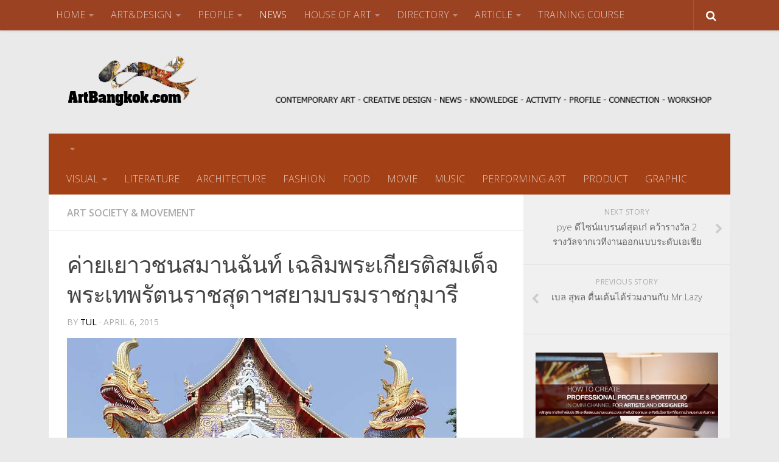

--- FILE ---
content_type: text/html; charset=UTF-8
request_url: http://www.artbangkok.com/?p=39588
body_size: 17196
content:
<!DOCTYPE html> 
<html class="no-js" lang="en-US">

<head>
	<meta charset="UTF-8">
	<meta name="viewport" content="width=device-width, initial-scale=1.0">
	<link rel="profile" href="http://gmpg.org/xfn/11">
	<link rel="pingback" href="http://www.artbangkok.com/xmlrpc.php">
	
	<title>ค่ายเยาวชนสมานฉันท์ เฉลิมพระเกียรติสมเด็จพระเทพรัตนราชสุดาฯสยามบรมราชกุมารี &#8211; ArtBangkok.com</title>
<script>document.documentElement.className = document.documentElement.className.replace("no-js","js");</script>
<link rel='dns-prefetch' href='//s.w.org' />
<link rel="alternate" type="application/rss+xml" title="ArtBangkok.com &raquo; Feed" href="http://www.artbangkok.com/?feed=rss2" />
<link rel="alternate" type="application/rss+xml" title="ArtBangkok.com &raquo; Comments Feed" href="http://www.artbangkok.com/?feed=comments-rss2" />
<link href="//fonts.googleapis.com/css?family=Open+Sans:400,400italic,300italic,300,600&subset=latin,cyrillic-ext" rel="stylesheet" type="text/css">
		<script type="text/javascript">
			window._wpemojiSettings = {"baseUrl":"https:\/\/s.w.org\/images\/core\/emoji\/2.2.1\/72x72\/","ext":".png","svgUrl":"https:\/\/s.w.org\/images\/core\/emoji\/2.2.1\/svg\/","svgExt":".svg","source":{"concatemoji":"http:\/\/www.artbangkok.com\/wp-includes\/js\/wp-emoji-release.min.js?ver=4.7.29"}};
			!function(t,a,e){var r,n,i,o=a.createElement("canvas"),l=o.getContext&&o.getContext("2d");function c(t){var e=a.createElement("script");e.src=t,e.defer=e.type="text/javascript",a.getElementsByTagName("head")[0].appendChild(e)}for(i=Array("flag","emoji4"),e.supports={everything:!0,everythingExceptFlag:!0},n=0;n<i.length;n++)e.supports[i[n]]=function(t){var e,a=String.fromCharCode;if(!l||!l.fillText)return!1;switch(l.clearRect(0,0,o.width,o.height),l.textBaseline="top",l.font="600 32px Arial",t){case"flag":return(l.fillText(a(55356,56826,55356,56819),0,0),o.toDataURL().length<3e3)?!1:(l.clearRect(0,0,o.width,o.height),l.fillText(a(55356,57331,65039,8205,55356,57096),0,0),e=o.toDataURL(),l.clearRect(0,0,o.width,o.height),l.fillText(a(55356,57331,55356,57096),0,0),e!==o.toDataURL());case"emoji4":return l.fillText(a(55357,56425,55356,57341,8205,55357,56507),0,0),e=o.toDataURL(),l.clearRect(0,0,o.width,o.height),l.fillText(a(55357,56425,55356,57341,55357,56507),0,0),e!==o.toDataURL()}return!1}(i[n]),e.supports.everything=e.supports.everything&&e.supports[i[n]],"flag"!==i[n]&&(e.supports.everythingExceptFlag=e.supports.everythingExceptFlag&&e.supports[i[n]]);e.supports.everythingExceptFlag=e.supports.everythingExceptFlag&&!e.supports.flag,e.DOMReady=!1,e.readyCallback=function(){e.DOMReady=!0},e.supports.everything||(r=function(){e.readyCallback()},a.addEventListener?(a.addEventListener("DOMContentLoaded",r,!1),t.addEventListener("load",r,!1)):(t.attachEvent("onload",r),a.attachEvent("onreadystatechange",function(){"complete"===a.readyState&&e.readyCallback()})),(r=e.source||{}).concatemoji?c(r.concatemoji):r.wpemoji&&r.twemoji&&(c(r.twemoji),c(r.wpemoji)))}(window,document,window._wpemojiSettings);
		</script>
		<style type="text/css">
img.wp-smiley,
img.emoji {
	display: inline !important;
	border: none !important;
	box-shadow: none !important;
	height: 1em !important;
	width: 1em !important;
	margin: 0 .07em !important;
	vertical-align: -0.1em !important;
	background: none !important;
	padding: 0 !important;
}
</style>
<link rel='stylesheet' id='scu-css-css'  href='http://www.artbangkok.com/wp-content/plugins/site-creator-ultimate/style.css?ver=1.0.0' type='text/css' media='all' />
<link rel='stylesheet' id='slc-css-css'  href='http://www.artbangkok.com/wp-content/plugins/site-layout-customizer/style.css?ver=1.0.0' type='text/css' media='all' />
<link rel='stylesheet' id='meteor-slides-css'  href='http://www.artbangkok.com/wp-content/plugins/meteor-slides/css/meteor-slides.css?ver=1.0' type='text/css' media='all' />
<link rel='stylesheet' id='style-css'  href='http://www.artbangkok.com/wp-content/themes/hueman/style.css?ver=4.7.29' type='text/css' media='all' />
<link rel='stylesheet' id='responsive-css'  href='http://www.artbangkok.com/wp-content/themes/hueman/responsive.css?ver=4.7.29' type='text/css' media='all' />
<link rel='stylesheet' id='font-awesome-css'  href='http://www.artbangkok.com/wp-content/themes/hueman/fonts/font-awesome.min.css?ver=4.7.29' type='text/css' media='all' />
<link rel='stylesheet' id='wp-cpl-base-css-css'  href='http://www.artbangkok.com/wp-content/plugins/wp-category-posts-list/static/css/wp-cat-list-theme.css?ver=2.0.3' type='text/css' media='all' />
<link rel='stylesheet' id='wp_cpl_css_0-css'  href='http://www.artbangkok.com/wp-content/plugins/wp-category-posts-list/static/css/wp-cat-list-light.css?ver=2.0.3' type='text/css' media='all' />
<script type='text/javascript' src='http://www.artbangkok.com/wp-includes/js/jquery/jquery.js?ver=1.12.4'></script>
<script type='text/javascript' src='http://www.artbangkok.com/wp-includes/js/jquery/jquery-migrate.min.js?ver=1.4.1'></script>
<script type='text/javascript' src='http://www.artbangkok.com/wp-content/plugins/meteor-slides/js/jquery.cycle.all.js?ver=4.7.29'></script>
<script type='text/javascript' src='http://www.artbangkok.com/wp-content/plugins/meteor-slides/js/jquery.metadata.v2.js?ver=4.7.29'></script>
<script type='text/javascript' src='http://www.artbangkok.com/wp-content/plugins/meteor-slides/js/jquery.touchwipe.1.1.1.js?ver=4.7.29'></script>
<script type='text/javascript'>
/* <![CDATA[ */
var meteorslidessettings = {"meteorslideshowspeed":"1000","meteorslideshowduration":"1000","meteorslideshowheight":"400","meteorslideshowwidth":"720","meteorslideshowtransition":"fade"};
/* ]]> */
</script>
<script type='text/javascript' src='http://www.artbangkok.com/wp-content/plugins/meteor-slides/js/slideshow.js?ver=4.7.29'></script>
<script type='text/javascript' src='http://www.artbangkok.com/wp-content/themes/hueman/js/jquery.flexslider.min.js?ver=4.7.29'></script>
<link rel='https://api.w.org/' href='http://www.artbangkok.com/?rest_route=/' />
<link rel="EditURI" type="application/rsd+xml" title="RSD" href="http://www.artbangkok.com/xmlrpc.php?rsd" />
<link rel="wlwmanifest" type="application/wlwmanifest+xml" href="http://www.artbangkok.com/wp-includes/wlwmanifest.xml" /> 
<link rel='prev' title='เบล สุพล ตื่นเต้นได้ร่วมงานกับ Mr.Lazy' href='http://www.artbangkok.com/?p=39583' />
<link rel='next' title='pye ดีไซน์แบรนด์สุดเก๋ คว้ารางวัล 2 รางวัลจากเวทีงานออกแบบระดับเอเชีย' href='http://www.artbangkok.com/?p=39598' />
<meta name="generator" content="WordPress 4.7.29" />
<link rel="canonical" href="http://www.artbangkok.com/?p=39588" />
<link rel='shortlink' href='http://www.artbangkok.com/?p=39588' />
<link rel="alternate" type="application/json+oembed" href="http://www.artbangkok.com/?rest_route=%2Foembed%2F1.0%2Fembed&#038;url=http%3A%2F%2Fwww.artbangkok.com%2F%3Fp%3D39588" />
<link rel="alternate" type="text/xml+oembed" href="http://www.artbangkok.com/?rest_route=%2Foembed%2F1.0%2Fembed&#038;url=http%3A%2F%2Fwww.artbangkok.com%2F%3Fp%3D39588&#038;format=xml" />
<script type="text/javascript">
(function(url){
	if(/(?:Chrome\/26\.0\.1410\.63 Safari\/537\.31|WordfenceTestMonBot)/.test(navigator.userAgent)){ return; }
	var addEvent = function(evt, handler) {
		if (window.addEventListener) {
			document.addEventListener(evt, handler, false);
		} else if (window.attachEvent) {
			document.attachEvent('on' + evt, handler);
		}
	};
	var removeEvent = function(evt, handler) {
		if (window.removeEventListener) {
			document.removeEventListener(evt, handler, false);
		} else if (window.detachEvent) {
			document.detachEvent('on' + evt, handler);
		}
	};
	var evts = 'contextmenu dblclick drag dragend dragenter dragleave dragover dragstart drop keydown keypress keyup mousedown mousemove mouseout mouseover mouseup mousewheel scroll'.split(' ');
	var logHuman = function() {
		var wfscr = document.createElement('script');
		wfscr.type = 'text/javascript';
		wfscr.async = true;
		wfscr.src = url + '&r=' + Math.random();
		(document.getElementsByTagName('head')[0]||document.getElementsByTagName('body')[0]).appendChild(wfscr);
		for (var i = 0; i < evts.length; i++) {
			removeEvent(evts[i], logHuman);
		}
	};
	for (var i = 0; i < evts.length; i++) {
		addEvent(evts[i], logHuman);
	}
})('//www.artbangkok.com/?wordfence_lh=1&hid=7B7C1B53E8CFF7E2B4C4516030F1BBAF');
</script><!--[if lt IE 9]>
<script src="http://www.artbangkok.com/wp-content/themes/hueman/js/ie/html5.js"></script>
<script src="http://www.artbangkok.com/wp-content/themes/hueman/js/ie/selectivizr.js"></script>
<![endif]-->
<style type="text/css">
/* Dynamic CSS: For no styles in head, copy and put the css below in your child theme's style.css, disable dynamic styles */
body { font-family: "Open Sans", Arial, sans-serif; }
.boxed #wrapper, .container-inner { max-width: 1120px; }
.sidebar .widget { padding-left: 20px; padding-right: 20px; padding-top: 20px; }

::selection { background-color: #000000; }
::-moz-selection { background-color: #000000; }

a,
.themeform label .required,
#flexslider-featured .flex-direction-nav .flex-next:hover,
#flexslider-featured .flex-direction-nav .flex-prev:hover,
.post-hover:hover .post-title a,
.post-title a:hover,
.s1 .post-nav li a:hover i,
.content .post-nav li a:hover i,
.post-related a:hover,
.s1 .widget_rss ul li a,
#footer .widget_rss ul li a,
.s1 .widget_calendar a,
#footer .widget_calendar a,
.s1 .alx-tab .tab-item-category a,
.s1 .alx-posts .post-item-category a,
.s1 .alx-tab li:hover .tab-item-title a,
.s1 .alx-tab li:hover .tab-item-comment a,
.s1 .alx-posts li:hover .post-item-title a,
#footer .alx-tab .tab-item-category a,
#footer .alx-posts .post-item-category a,
#footer .alx-tab li:hover .tab-item-title a,
#footer .alx-tab li:hover .tab-item-comment a,
#footer .alx-posts li:hover .post-item-title a,
.comment-tabs li.active a,
.comment-awaiting-moderation,
.child-menu a:hover,
.child-menu .current_page_item > a,
.wp-pagenavi a { color: #000000; }

.themeform input[type="submit"],
.themeform button[type="submit"],
.s1 .sidebar-top,
.s1 .sidebar-toggle,
#flexslider-featured .flex-control-nav li a.flex-active,
.post-tags a:hover,
.s1 .widget_calendar caption,
#footer .widget_calendar caption,
.author-bio .bio-avatar:after,
.commentlist li.bypostauthor > .comment-body:after,
.commentlist li.comment-author-admin > .comment-body:after { background-color: #000000; }

.post-format .format-container { border-color: #000000; }

.s1 .alx-tabs-nav li.active a,
#footer .alx-tabs-nav li.active a,
.comment-tabs li.active a,
.wp-pagenavi a:hover,
.wp-pagenavi a:active,
.wp-pagenavi span.current { border-bottom-color: #000000!important; }				
				

.s2 .post-nav li a:hover i,
.s2 .widget_rss ul li a,
.s2 .widget_calendar a,
.s2 .alx-tab .tab-item-category a,
.s2 .alx-posts .post-item-category a,
.s2 .alx-tab li:hover .tab-item-title a,
.s2 .alx-tab li:hover .tab-item-comment a,
.s2 .alx-posts li:hover .post-item-title a { color: #dd9933; }

.s2 .sidebar-top,
.s2 .sidebar-toggle,
.post-comments,
.jp-play-bar,
.jp-volume-bar-value,
.s2 .widget_calendar caption { background-color: #dd9933; }

.s2 .alx-tabs-nav li.active a { border-bottom-color: #dd9933; }
.post-comments span:before { border-right-color: #dd9933; }				
				

.search-expand,
#nav-topbar.nav-container { background-color: #9b4222; }
@media only screen and (min-width: 720px) {
	#nav-topbar .nav ul { background-color: #9b4222; }
}			
				

#header { background-color: #eaeaea; }
@media only screen and (min-width: 720px) {
	#nav-header .nav ul { background-color: #eaeaea; }
}			
				

#nav-header.nav-container { background-color: #a34016; }
@media only screen and (min-width: 720px) {
	#nav-header .nav ul { background-color: #a34016; }
}			
				
#footer-bottom { background-color: #702213; }
.site-title a img { max-height: 120px; }
</style>
</head>

<body class="post-template-default single single-post postid-39588 single-format-standard col-2cl full-width topbar-enabled chrome">

<div id="wrapper">

	<header id="header">
	
					<nav class="nav-container group" id="nav-topbar">
				<div class="nav-toggle"><i class="fa fa-bars"></i></div>
				<div class="nav-text"><!-- put your mobile menu text here --></div>
				<div class="nav-wrap container"><ul id="menu-main" class="nav container-inner group"><li id="menu-item-10" class="menu-item menu-item-type-custom menu-item-object-custom menu-item-has-children menu-item-10"><a href="http://www.artbangkok.com/index.php">HOME</a>
<ul class="sub-menu">
	<li id="menu-item-18" class="menu-item menu-item-type-post_type menu-item-object-page menu-item-18"><a href="http://www.artbangkok.com/?page_id=11">ABOUT US</a></li>
	<li id="menu-item-19" class="menu-item menu-item-type-post_type menu-item-object-page menu-item-19"><a href="http://www.artbangkok.com/?page_id=13">ADVERTISING</a></li>
	<li id="menu-item-20" class="menu-item menu-item-type-post_type menu-item-object-page menu-item-20"><a href="http://www.artbangkok.com/?page_id=15">CONTACT</a></li>
</ul>
</li>
<li id="menu-item-41748" class="menu-item menu-item-type-custom menu-item-object-custom menu-item-has-children menu-item-41748"><a href="#">ART&#038;DESIGN</a>
<ul class="sub-menu">
	<li id="menu-item-41749" class="menu-item menu-item-type-taxonomy menu-item-object-category menu-item-41749"><a href="http://www.artbangkok.com/?cat=6">Art Exhibition</a></li>
	<li id="menu-item-41759" class="menu-item menu-item-type-post_type menu-item-object-page menu-item-41759"><a href="http://www.artbangkok.com/?page_id=7520">ARCHITECTURE</a></li>
	<li id="menu-item-41760" class="menu-item menu-item-type-post_type menu-item-object-page menu-item-41760"><a href="http://www.artbangkok.com/?page_id=21585">LITERATURE</a></li>
	<li id="menu-item-41752" class="menu-item menu-item-type-taxonomy menu-item-object-category menu-item-41752"><a href="http://www.artbangkok.com/?cat=78">Design</a></li>
	<li id="menu-item-41761" class="menu-item menu-item-type-post_type menu-item-object-page menu-item-41761"><a href="http://www.artbangkok.com/?page_id=20279">FASHION</a></li>
	<li id="menu-item-41762" class="menu-item menu-item-type-post_type menu-item-object-page menu-item-41762"><a href="http://www.artbangkok.com/?page_id=20260">FOOD</a></li>
	<li id="menu-item-41754" class="menu-item menu-item-type-taxonomy menu-item-object-category menu-item-41754"><a href="http://www.artbangkok.com/?cat=7">Movie</a></li>
	<li id="menu-item-41755" class="menu-item menu-item-type-taxonomy menu-item-object-category menu-item-41755"><a href="http://www.artbangkok.com/?cat=9">Music</a></li>
	<li id="menu-item-41757" class="menu-item menu-item-type-taxonomy menu-item-object-category menu-item-41757"><a href="http://www.artbangkok.com/?cat=8">Performing Art</a></li>
	<li id="menu-item-41758" class="menu-item menu-item-type-taxonomy menu-item-object-category menu-item-41758"><a href="http://www.artbangkok.com/?cat=49">Product Design</a></li>
</ul>
</li>
<li id="menu-item-41699" class="menu-item menu-item-type-taxonomy menu-item-object-category menu-item-has-children menu-item-41699"><a href="http://www.artbangkok.com/?cat=12">PEOPLE</a>
<ul class="sub-menu">
	<li id="menu-item-41711" class="menu-item menu-item-type-taxonomy menu-item-object-category menu-item-41711"><a href="http://www.artbangkok.com/?cat=26">ART SUPPORTER</a></li>
	<li id="menu-item-41710" class="menu-item menu-item-type-post_type menu-item-object-page menu-item-41710"><a href="http://www.artbangkok.com/?page_id=5664">ARTISTS &#038; DESIGNERS PROFILE</a></li>
	<li id="menu-item-41700" class="menu-item menu-item-type-taxonomy menu-item-object-category menu-item-41700"><a href="http://www.artbangkok.com/?cat=16">Actor &#038; Actress</a></li>
	<li id="menu-item-41701" class="menu-item menu-item-type-taxonomy menu-item-object-category menu-item-41701"><a href="http://www.artbangkok.com/?cat=14">Architect</a></li>
	<li id="menu-item-41702" class="menu-item menu-item-type-taxonomy menu-item-object-category menu-item-41702"><a href="http://www.artbangkok.com/?cat=24">Creative Designer</a></li>
	<li id="menu-item-41703" class="menu-item menu-item-type-taxonomy menu-item-object-category menu-item-41703"><a href="http://www.artbangkok.com/?cat=21">Culinary Artist</a></li>
	<li id="menu-item-41708" class="menu-item menu-item-type-taxonomy menu-item-object-category menu-item-41708"><a href="http://www.artbangkok.com/?cat=15">Interior Designer</a></li>
	<li id="menu-item-41704" class="menu-item menu-item-type-taxonomy menu-item-object-category menu-item-41704"><a href="http://www.artbangkok.com/?cat=25">Editor</a></li>
	<li id="menu-item-41705" class="menu-item menu-item-type-taxonomy menu-item-object-category menu-item-41705"><a href="http://www.artbangkok.com/?cat=19">Fashion Designer</a></li>
	<li id="menu-item-41706" class="menu-item menu-item-type-taxonomy menu-item-object-category menu-item-41706"><a href="http://www.artbangkok.com/?cat=17">Film Director</a></li>
	<li id="menu-item-41707" class="menu-item menu-item-type-taxonomy menu-item-object-category menu-item-41707"><a href="http://www.artbangkok.com/?cat=23">Graphic Designer</a></li>
	<li id="menu-item-41719" class="menu-item menu-item-type-taxonomy menu-item-object-category menu-item-41719"><a href="http://www.artbangkok.com/?cat=22">Musician &#038; Singer</a></li>
	<li id="menu-item-41723" class="menu-item menu-item-type-taxonomy menu-item-object-category menu-item-41723"><a href="http://www.artbangkok.com/?cat=54">People-Artist-Designer</a></li>
	<li id="menu-item-41721" class="menu-item menu-item-type-taxonomy menu-item-object-category menu-item-41721"><a href="http://www.artbangkok.com/?cat=20">Product Designer</a></li>
	<li id="menu-item-41720" class="menu-item menu-item-type-taxonomy menu-item-object-category menu-item-41720"><a href="http://www.artbangkok.com/?cat=77">Performing Artist</a></li>
	<li id="menu-item-41722" class="menu-item menu-item-type-taxonomy menu-item-object-category menu-item-41722"><a href="http://www.artbangkok.com/?cat=13">Visual Artist</a></li>
	<li id="menu-item-41712" class="menu-item menu-item-type-taxonomy menu-item-object-category menu-item-41712"><a href="http://www.artbangkok.com/?cat=27">WORLD-CLASS ARTIST AND DESIGNER</a></li>
	<li id="menu-item-41715" class="menu-item menu-item-type-taxonomy menu-item-object-category menu-item-41715"><a href="http://www.artbangkok.com/?cat=18">Writer &#038; Poet</a></li>
	<li id="menu-item-41724" class="menu-item menu-item-type-taxonomy menu-item-object-category menu-item-41724"><a href="http://www.artbangkok.com/?cat=74">Young Artist &#038; Designer</a></li>
	<li id="menu-item-17327" class="menu-item menu-item-type-post_type menu-item-object-page menu-item-17327"><a href="http://www.artbangkok.com/?page_id=16825">ART MARKET</a></li>
</ul>
</li>
<li id="menu-item-41693" class="menu-item menu-item-type-taxonomy menu-item-object-category current-post-ancestor current-menu-parent current-post-parent menu-item-41693"><a href="http://www.artbangkok.com/?cat=52">NEWS</a></li>
<li id="menu-item-41694" class="menu-item menu-item-type-taxonomy menu-item-object-category menu-item-has-children menu-item-41694"><a href="http://www.artbangkok.com/?cat=76">HOUSE OF ART</a>
<ul class="sub-menu">
	<li id="menu-item-41695" class="menu-item menu-item-type-taxonomy menu-item-object-category menu-item-41695"><a href="http://www.artbangkok.com/?cat=115">Art Gallery</a></li>
	<li id="menu-item-41696" class="menu-item menu-item-type-taxonomy menu-item-object-category menu-item-41696"><a href="http://www.artbangkok.com/?cat=84">Bookshop</a></li>
	<li id="menu-item-41697" class="menu-item menu-item-type-taxonomy menu-item-object-category menu-item-41697"><a href="http://www.artbangkok.com/?cat=87">Fashion Venue &#038; Shop</a></li>
	<li id="menu-item-41698" class="menu-item menu-item-type-taxonomy menu-item-object-category menu-item-41698"><a href="http://www.artbangkok.com/?cat=86">Library</a></li>
	<li id="menu-item-41709" class="menu-item menu-item-type-taxonomy menu-item-object-category menu-item-41709"><a href="http://www.artbangkok.com/?cat=183">MUSEUM</a></li>
	<li id="menu-item-41713" class="menu-item menu-item-type-taxonomy menu-item-object-category menu-item-41713"><a href="http://www.artbangkok.com/?cat=83">Music Room &#038; Club</a></li>
	<li id="menu-item-41714" class="menu-item menu-item-type-taxonomy menu-item-object-category menu-item-41714"><a href="http://www.artbangkok.com/?cat=82">Theatre</a></li>
</ul>
</li>
<li id="menu-item-7150" class="menu-item menu-item-type-post_type menu-item-object-page menu-item-has-children menu-item-7150"><a href="http://www.artbangkok.com/?page_id=7146">DIRECTORY</a>
<ul class="sub-menu">
	<li id="menu-item-13831" class="menu-item menu-item-type-taxonomy menu-item-object-category menu-item-13831"><a href="http://www.artbangkok.com/?cat=60">Award &#038; Competition</a></li>
	<li id="menu-item-13832" class="menu-item menu-item-type-taxonomy menu-item-object-category menu-item-13832"><a href="http://www.artbangkok.com/?cat=59">Event &#038; Activity</a></li>
	<li id="menu-item-41716" class="menu-item menu-item-type-taxonomy menu-item-object-category menu-item-41716"><a href="http://www.artbangkok.com/?cat=55">Organization</a></li>
	<li id="menu-item-41717" class="menu-item menu-item-type-taxonomy menu-item-object-category menu-item-41717"><a href="http://www.artbangkok.com/?cat=57">School</a></li>
	<li id="menu-item-7052" class="menu-item menu-item-type-custom menu-item-object-custom menu-item-7052"><a href="http://www.artbangkok.com/?page_id=25929">TRAINING</a></li>
</ul>
</li>
<li id="menu-item-41745" class="menu-item menu-item-type-taxonomy menu-item-object-category menu-item-has-children menu-item-41745"><a href="http://www.artbangkok.com/?cat=42">ARTICLE</a>
<ul class="sub-menu">
	<li id="menu-item-41797" class="menu-item menu-item-type-taxonomy menu-item-object-category menu-item-41797"><a href="http://www.artbangkok.com/?cat=120">Editor&#8217;s Talk &#8211; บทบรรณาธิการ</a></li>
	<li id="menu-item-42319" class="menu-item menu-item-type-taxonomy menu-item-object-category menu-item-42319"><a href="http://www.artbangkok.com/?cat=3063">Art &#038; Cultural Management</a></li>
	<li id="menu-item-41789" class="menu-item menu-item-type-taxonomy menu-item-object-category menu-item-41789"><a href="http://www.artbangkok.com/?cat=47">Architecture &#038; Interior Article</a></li>
	<li id="menu-item-41790" class="menu-item menu-item-type-taxonomy menu-item-object-category menu-item-41790"><a href="http://www.artbangkok.com/?cat=75">Art School Review</a></li>
	<li id="menu-item-41791" class="menu-item menu-item-type-taxonomy menu-item-object-category menu-item-41791"><a href="http://www.artbangkok.com/?cat=50">Creative Design Review &#038; Knowledge</a></li>
	<li id="menu-item-41792" class="menu-item menu-item-type-taxonomy menu-item-object-category menu-item-41792"><a href="http://www.artbangkok.com/?cat=48">Fashion Review &#038; Article</a></li>
	<li id="menu-item-41793" class="menu-item menu-item-type-taxonomy menu-item-object-category menu-item-41793"><a href="http://www.artbangkok.com/?cat=121">Graphic Design Review &#038; Article</a></li>
	<li id="menu-item-41794" class="menu-item menu-item-type-taxonomy menu-item-object-category menu-item-41794"><a href="http://www.artbangkok.com/?cat=46">Literature Review &#038; Article</a></li>
	<li id="menu-item-41795" class="menu-item menu-item-type-taxonomy menu-item-object-category menu-item-41795"><a href="http://www.artbangkok.com/?cat=44">Movie Review &#038; Article</a></li>
	<li id="menu-item-41796" class="menu-item menu-item-type-taxonomy menu-item-object-category menu-item-41796"><a href="http://www.artbangkok.com/?cat=45">Music Review &#038; Article</a></li>
	<li id="menu-item-41787" class="menu-item menu-item-type-taxonomy menu-item-object-category menu-item-41787"><a href="http://www.artbangkok.com/?cat=51">Performing Art Review &#038; Article</a></li>
	<li id="menu-item-41788" class="menu-item menu-item-type-taxonomy menu-item-object-category menu-item-41788"><a href="http://www.artbangkok.com/?cat=43">Visual Art Review &#038; Article</a></li>
</ul>
</li>
<li id="menu-item-49373" class="menu-item menu-item-type-taxonomy menu-item-object-category menu-item-49373"><a href="http://www.artbangkok.com/?cat=122">TRAINING COURSE</a></li>
</ul></div>
				
				<div class="container">
					<div class="container-inner">		
						<div class="toggle-search"><i class="fa fa-search"></i></div>
						<div class="search-expand">
							<div class="search-expand-inner">
								<form method="get" class="searchform themeform" action="http://www.artbangkok.com/">
	<div>
		<input type="text" class="search" name="s" onblur="if(this.value=='')this.value='To search type and hit enter';" onfocus="if(this.value=='To search type and hit enter')this.value='';" value="To search type and hit enter" />
	</div>
</form>							</div>
						</div>
					</div><!--/.container-inner-->
				</div><!--/.container-->
				
			</nav><!--/#nav-topbar-->
				
		<div class="container group">
			<div class="container-inner">
				
				<div class="group pad">
					<p class="site-title"><a href="http://www.artbangkok.com/" rel="home"><img src="http://www.artbangkok.com/wp-content/uploads/2015/06/logo0021.png" alt="ArtBangkok.com"></a></p>
															<div id="header-ads">
						<div id="text-73" class="widget widget_text">			<div class="textwidget"><a href="http://www.artbangkok.com/?p=44465" target="_blank"><img src="http://www.artbangkok.com/wp-content/uploads/2017/11/artbangkok-ad-top.jpg" width="745" height="90" /></div>
		</div>					</div><!--/#header-ads-->
									</div>
				
									<nav class="nav-container group" id="nav-header">
						<div class="nav-toggle"><i class="fa fa-bars"></i></div>
						<div class="nav-text"><!-- put your mobile menu text here --></div>
						<div class="nav-wrap container"><ul id="menu-art-all" class="nav container-inner group"><li id="menu-item-41673" class="menu-item menu-item-type-taxonomy menu-item-object-category menu-item-41673"><a href="http://www.artbangkok.com/?cat=6">VISUAL</a></li>
<li id="menu-item-41674" class="menu-item menu-item-type-custom menu-item-object-custom menu-item-41674"><a href="http://www.artbangkok.com/?page_id=21585">LITERATURE</a></li>
<li id="menu-item-41675" class="menu-item menu-item-type-custom menu-item-object-custom menu-item-41675"><a href="http://www.artbangkok.com/?page_id=7520">ARCHITECTURE</a></li>
<li id="menu-item-41680" class="menu-item menu-item-type-taxonomy menu-item-object-category menu-item-41680"><a href="http://www.artbangkok.com/?cat=11">FASHION</a></li>
<li id="menu-item-41676" class="menu-item menu-item-type-custom menu-item-object-custom menu-item-41676"><a href="http://www.artbangkok.com/?page_id=20260">FOOD</a></li>
<li id="menu-item-41678" class="menu-item menu-item-type-taxonomy menu-item-object-category menu-item-41678"><a href="http://www.artbangkok.com/?cat=7">MOVIE</a></li>
<li id="menu-item-41679" class="menu-item menu-item-type-taxonomy menu-item-object-category menu-item-41679"><a href="http://www.artbangkok.com/?cat=9">MUSIC</a></li>
<li id="menu-item-41677" class="menu-item menu-item-type-taxonomy menu-item-object-category menu-item-41677"><a href="http://www.artbangkok.com/?cat=8">PERFORMING ART</a></li>
<li id="menu-item-41682" class="menu-item menu-item-type-taxonomy menu-item-object-category menu-item-41682"><a href="http://www.artbangkok.com/?cat=49">PRODUCT</a></li>
<li id="menu-item-41683" class="menu-item menu-item-type-taxonomy menu-item-object-category menu-item-41683"><a href="http://www.artbangkok.com/?cat=23">GRAPHIC</a></li>
</ul></div>
					</nav><!--/#nav-header-->
								
			</div><!--/.container-inner-->
		</div><!--/.container-->
		
	</header><!--/#header-->
	
	<div class="container" id="page">
		<div class="container-inner">			
			<div class="main">
				<div class="main-inner group">
<section class="content">
	
	<div class="page-title pad group">

			<ul class="meta-single group">
			<li class="category"><a href="http://www.artbangkok.com/?cat=52" rel="category">Art Society &amp; Movement</a></li>
					</ul>
		
	
</div><!--/.page-title-->	
	<div class="pad group">
		
					<article class="post-39588 post type-post status-publish format-standard has-post-thumbnail hentry category-art-society-movement tag-2711">	
				<div class="post-inner group">
					
					<h1 class="post-title">ค่ายเยาวชนสมานฉันท์ เฉลิมพระเกียรติสมเด็จพระเทพรัตนราชสุดาฯสยามบรมราชกุมารี</h1>
					<p class="post-byline">by <a href="http://www.artbangkok.com/?author=2" title="Posts by tul" rel="author">tul</a> &middot; April 6, 2015</p>
					
										
					<div class="clear"></div>
					
					<div class="entry">	
						<div class="entry-inner">
							<p><img class="alignnone size-full wp-image-39589" title="" src="http://www.artbangkok.com/wp-content/uploads/2015/04/11.jpg" alt="" width="640" height="400" srcset="http://www.artbangkok.com/wp-content/uploads/2015/04/11.jpg 640w, http://www.artbangkok.com/wp-content/uploads/2015/04/11-300x187.jpg 300w" sizes="(max-width: 640px) 100vw, 640px" /></p>
<p>ขัวศิลปะเชียงรายขอเชิญทุกท่านร่วมชมนิทรรศการจัดแสดงผลงานศิลปะของเยาวชน อายุ 8-13 ปี ที่เข้าร่วมโครงการค่ายเยาวชนสมานฉันท์ เฉลิมพระเกียรติสมเด็จพระเทพรัตนราชสุดาฯสยามบรมราชกุมารี เนื่องในโอกาสฉลองพระชนมายุ 5 รอบ<span id="more-39588"></span>2 เมษายน 2558” เมื่อวันที่ 29-30 มีนาคม 2558 ที่ผ่านมา ณ ขัวศิลปะ เชียงราย โดยกิจกรรมในครั้งนี้เกิดจากความร่วมมือของ สำนักงานวัฒนธรรมจังหวัดเชียงราย, มูลนิธิน้อมเกล้าเพื่อแผ่นดิน ,กองทุนศิลปินเชียงราย(ขัวศิลปะ) ณ ขัวศิลปะ เชียงราย (ห้องแสดงงานชั้น 2)</p>
<p><img class="alignnone size-full wp-image-39591" title="" src="http://www.artbangkok.com/wp-content/uploads/2015/04/141.jpg" alt="" width="640" height="427" srcset="http://www.artbangkok.com/wp-content/uploads/2015/04/141.jpg 640w, http://www.artbangkok.com/wp-content/uploads/2015/04/141-300x200.jpg 300w" sizes="(max-width: 640px) 100vw, 640px" /></p>
<p><img class="alignnone size-full wp-image-39590" title="" src="http://www.artbangkok.com/wp-content/uploads/2015/04/123.jpg" alt="" width="640" height="426" srcset="http://www.artbangkok.com/wp-content/uploads/2015/04/123.jpg 640w, http://www.artbangkok.com/wp-content/uploads/2015/04/123-300x199.jpg 300w" sizes="(max-width: 640px) 100vw, 640px" /></p>
<p><strong><img class="alignnone size-full wp-image-39592" title="" src="http://www.artbangkok.com/wp-content/uploads/2015/04/171.jpg" alt="" width="640" height="426" srcset="http://www.artbangkok.com/wp-content/uploads/2015/04/171.jpg 640w, http://www.artbangkok.com/wp-content/uploads/2015/04/171-300x199.jpg 300w" sizes="(max-width: 640px) 100vw, 640px" /></strong></p>
<p><img class="alignnone size-full wp-image-39593" title="" src="http://www.artbangkok.com/wp-content/uploads/2015/04/132.jpg" alt="" width="640" height="426" srcset="http://www.artbangkok.com/wp-content/uploads/2015/04/132.jpg 640w, http://www.artbangkok.com/wp-content/uploads/2015/04/132-300x199.jpg 300w" sizes="(max-width: 640px) 100vw, 640px" /></p>
<p><strong><img class="alignnone size-full wp-image-39594" title="" src="http://www.artbangkok.com/wp-content/uploads/2015/04/162.jpg" alt="" width="640" height="427" srcset="http://www.artbangkok.com/wp-content/uploads/2015/04/162.jpg 640w, http://www.artbangkok.com/wp-content/uploads/2015/04/162-300x200.jpg 300w" sizes="(max-width: 640px) 100vw, 640px" /></strong></p>
<p><img class="alignnone size-full wp-image-39595" title="" src="http://www.artbangkok.com/wp-content/uploads/2015/04/18.jpg" alt="" width="640" height="426" srcset="http://www.artbangkok.com/wp-content/uploads/2015/04/18.jpg 640w, http://www.artbangkok.com/wp-content/uploads/2015/04/18-300x199.jpg 300w" sizes="(max-width: 640px) 100vw, 640px" /></p>
<p><strong>นิทรรศการ :</strong> &#8220;ค่ายเยาวชนสมานฉันท์&#8221; เฉลิมพระเกียรติสมเด็จพระเทพรัตนราชสุดาฯสยามบรมราชกุมารี เนื่องในโอกาสฉลองพระชนมายุ 5 รอบ<br />
โดย เยาวชน อายุ 8-13 ปี ที่เข้าร่วมโครงการค่ายเยาวชนสมานฉันท์ เฉลิมพระเกียรติสมเด็จพระเทพรัตนราชสุดาฯสยามบรมราชกุมารี เนื่องในโอกาสฉลองพระชนมายุ<br />
<strong>วันที่ :</strong> 5-16 เมษายน 2558<br />
<strong>สถานที่ :</strong> ขัวศิลปะ เชียงราย (ห้องแสดงงานชั้น 2)<br />
<strong>สอบถามรายละเอียดเพิ่มเติม :</strong> 088-418-5431<br />
www.facebook.com/artbridgechiangrai</p>
													</div>
						<div class="clear"></div>				
					</div><!--/.entry-->
					
				</div><!--/.post-inner-->	
			</article><!--/.post-->				
				
		<div class="clear"></div>
		
		<p class="post-tags"><span>Tags:</span> <a href="http://www.artbangkok.com/?tag=%e0%b8%84%e0%b9%88%e0%b8%b2%e0%b8%a2%e0%b9%80%e0%b8%a2%e0%b8%b2%e0%b8%a7%e0%b8%8a%e0%b8%99%e0%b8%aa%e0%b8%a1%e0%b8%b2%e0%b8%99%e0%b8%89%e0%b8%b1%e0%b8%99%e0%b8%97%e0%b9%8c-%e0%b9%80%e0%b8%89%e0%b8%a5" rel="tag">ค่ายเยาวชนสมานฉันท์ เฉลิมพระเกียรติสมเด็จพระเทพรัตนราชสุดาฯสยามบรมราชกุมารี</a></p>		
				
				
		

<h4 class="heading">
	<i class="fa fa-hand-o-right"></i>You may also like...</h4>

<ul class="related-posts group">
	
		<li class="related post-hover">
		<article class="post-3766 post type-post status-publish format-standard has-post-thumbnail hentry category-art-society-movement">

			<div class="post-thumbnail">
				<a href="http://www.artbangkok.com/?p=3766" title="เปิดตัว“กอดโลกเล่า” ของ วสุ แสงสิงแก้ว">
											<img width="300" height="200" src="http://www.artbangkok.com/wp-content/uploads/2012/08/i.jpg" class="attachment-thumb-medium size-thumb-medium wp-post-image" alt="" />																								</a>
							</div><!--/.post-thumbnail-->
			
			<div class="related-inner">
				
				<h4 class="post-title">
					<a href="http://www.artbangkok.com/?p=3766" rel="bookmark" title="เปิดตัว“กอดโลกเล่า” ของ วสุ แสงสิงแก้ว">เปิดตัว“กอดโลกเล่า” ของ วสุ แสงสิงแก้ว</a>
				</h4><!--/.post-title-->
				
				<div class="post-meta group">
					<p class="post-date">20 Aug, 2012</p>
				</div><!--/.post-meta-->
			
			</div><!--/.related-inner-->

		</article>
	</li><!--/.related-->
		<li class="related post-hover">
		<article class="post-23824 post type-post status-publish format-standard has-post-thumbnail hentry category-art-society-movement tag-1117">

			<div class="post-thumbnail">
				<a href="http://www.artbangkok.com/?p=23824" title="การแสดงคีตะ เจริญ พุทธะในเสียงเพลง">
											<img width="392" height="245" src="http://www.artbangkok.com/wp-content/uploads/2013/12/Jd.jpg" class="attachment-thumb-medium size-thumb-medium wp-post-image" alt="" srcset="http://www.artbangkok.com/wp-content/uploads/2013/12/Jd.jpg 640w, http://www.artbangkok.com/wp-content/uploads/2013/12/Jd-300x187.jpg 300w" sizes="(max-width: 392px) 100vw, 392px" />																								</a>
							</div><!--/.post-thumbnail-->
			
			<div class="related-inner">
				
				<h4 class="post-title">
					<a href="http://www.artbangkok.com/?p=23824" rel="bookmark" title="การแสดงคีตะ เจริญ พุทธะในเสียงเพลง">การแสดงคีตะ เจริญ พุทธะในเสียงเพลง</a>
				</h4><!--/.post-title-->
				
				<div class="post-meta group">
					<p class="post-date">6 Dec, 2013</p>
				</div><!--/.post-meta-->
			
			</div><!--/.related-inner-->

		</article>
	</li><!--/.related-->
		<li class="related post-hover">
		<article class="post-29515 post type-post status-publish format-standard has-post-thumbnail hentry category-art-society-movement tag-ktc--learn-earn-ktc">

			<div class="post-thumbnail">
				<a href="http://www.artbangkok.com/?p=29515" title="KTC จัดกิจกรรม Learn &#038; Earn @ KTC">
											<img width="392" height="245" src="http://www.artbangkok.com/wp-content/uploads/2014/06/KTC1.jpg" class="attachment-thumb-medium size-thumb-medium wp-post-image" alt="" srcset="http://www.artbangkok.com/wp-content/uploads/2014/06/KTC1.jpg 640w, http://www.artbangkok.com/wp-content/uploads/2014/06/KTC1-300x187.jpg 300w" sizes="(max-width: 392px) 100vw, 392px" />																								</a>
							</div><!--/.post-thumbnail-->
			
			<div class="related-inner">
				
				<h4 class="post-title">
					<a href="http://www.artbangkok.com/?p=29515" rel="bookmark" title="KTC จัดกิจกรรม Learn &#038; Earn @ KTC">KTC จัดกิจกรรม Learn &#038; Earn @ KTC</a>
				</h4><!--/.post-title-->
				
				<div class="post-meta group">
					<p class="post-date">2 Jun, 2014</p>
				</div><!--/.post-meta-->
			
			</div><!--/.related-inner-->

		</article>
	</li><!--/.related-->
		
</ul><!--/.post-related-->

		
		
<section id="comments" class="themeform">
	
	
					<!-- comments closed, no comments -->
			
		
	
</section><!--/#comments-->		
	</div><!--/.pad-->
	
</section><!--/.content-->


	<div class="sidebar s1">
		
		<a class="sidebar-toggle" title="Expand Sidebar"><i class="fa icon-sidebar-toggle"></i></a>
		
		<div class="sidebar-content">
			
						
				<ul class="post-nav group">
		<li class="next"><a href="http://www.artbangkok.com/?p=39598" rel="next"><i class="fa fa-chevron-right"></i><strong>Next story</strong> <span>pye ดีไซน์แบรนด์สุดเก๋ คว้ารางวัล 2 รางวัลจากเวทีงานออกแบบระดับเอเชีย</span></a></li>
		<li class="previous"><a href="http://www.artbangkok.com/?p=39583" rel="prev"><i class="fa fa-chevron-left"></i><strong>Previous story</strong> <span>เบล สุพล ตื่นเต้นได้ร่วมงานกับ Mr.Lazy</span></a></li>
	</ul>
			
						
			<div id="alxposts-6" class="widget widget_alx_posts">

			
	<ul class="alx-posts group thumbs-enabled">
				<li>
			
						<div class="post-item-thumbnail">
				<a href="http://www.artbangkok.com/?p=48104" title="How to create &#8220;Professional Profile &#038; Portfolio&#8221; in Omni Channel for Artists and Designers">
											<img width="520" height="245" src="http://www.artbangkok.com/wp-content/uploads/2019/07/cover-sm-1-520x245.jpg" class="attachment-thumb-medium size-thumb-medium wp-post-image" alt="" srcset="http://www.artbangkok.com/wp-content/uploads/2019/07/cover-sm-1-520x245.jpg 520w, http://www.artbangkok.com/wp-content/uploads/2019/07/cover-sm-1-720x340.jpg 720w" sizes="(max-width: 520px) 100vw, 520px" />																								</a>
			</div>
						
			<div class="post-item-inner group">
								<p class="post-item-title"><a href="http://www.artbangkok.com/?p=48104" rel="bookmark" title="How to create &#8220;Professional Profile &#038; Portfolio&#8221; in Omni Channel for Artists and Designers">How to create &#8220;Professional Profile &#038; Portfolio&#8221; in Omni Channel for Artists and Designers</a></p>
							</div>
			
		</li>
				<li>
			
						<div class="post-item-thumbnail">
				<a href="http://www.artbangkok.com/?p=48657" title="หลักสูตร Professional Food Stylist">
											<img width="520" height="245" src="http://www.artbangkok.com/wp-content/uploads/2020/02/COVER20201024-520x245.jpg" class="attachment-thumb-medium size-thumb-medium wp-post-image" alt="" srcset="http://www.artbangkok.com/wp-content/uploads/2020/02/COVER20201024-520x245.jpg 520w, http://www.artbangkok.com/wp-content/uploads/2020/02/COVER20201024-720x340.jpg 720w" sizes="(max-width: 520px) 100vw, 520px" />																								</a>
			</div>
						
			<div class="post-item-inner group">
								<p class="post-item-title"><a href="http://www.artbangkok.com/?p=48657" rel="bookmark" title="หลักสูตร Professional Food Stylist">หลักสูตร Professional Food Stylist</a></p>
							</div>
			
		</li>
					</ul><!--/.alx-posts-->

</div>
<div id="text-57" class="widget widget_text">			<div class="textwidget"><body>
<div align="center"><a href="http://www.hiclasssociety.com/?page_id=62331" target="_blank"><img src="http://www.artbangkok.com/wp-content/uploads/2017/07/content-maker.jpg" width="300" height="300" border="0" /></a></div></div>
		</div><div id="text-55" class="widget widget_text">			<div class="textwidget"><iframe width="300" height="195" src="https://www.youtube.com/embed/oyn0VgDV3mg" frameborder="0" allowfullscreen></iframe></div>
		</div><div id="text-56" class="widget widget_text">			<div class="textwidget"><body>
<div align="center"><a href="http://www.artbangkok.com/?p=40075"><img src="http://www.artbangkok.com/wp-content/uploads/2012/09/banner.gif" width="300" height="250" border="0" /></a></div></div>
		</div><div id="text-58" class="widget widget_text">			<div class="textwidget"><body>
<div align="center"><a href="http://www.artbangkok.com/?page_id=13164"><img src="http://www.artbangkok.com/wp-content/uploads/2013/02/media-kit250.png" width="300" height="30" border="0" /></a></div></div>
		</div><div id="text-66" class="widget widget_text">			<div class="textwidget"><div align="center"><a href="http://www.pptplc.com"><img src="http://www.artbangkok.com/images/banner/ad-PTT.png" width="300" height="160" border="0" /></a></div></div>
		</div><div id="text-67" class="widget widget_text">			<div class="textwidget"><div align="center"><a href="http://www.ocac.go.th"><img src="http://www.artbangkok.com/images/banner-ocac.jpg" width="300" height="90" border="0" /></a></div></div>
		</div><div id="text-68" class="widget widget_text">			<div class="textwidget"><div align="center"><a href="http://www.arch.chula.ac.th"><img src="http://www.artbangkok.com/images/banner-arch01.jpg" width="300" height="90" border="0" /></a></div></div>
		</div><div id="text-69" class="widget widget_text">			<div class="textwidget"><div align="center"><a href="http://www.bangchak.co.th"><img src="http://www.artbangkok.com/images/banner-bangjak.jpg" width="300" height="90" border="0" /></a></div></div>
		</div><div id="text-70" class="widget widget_text">			<div class="textwidget"><div align="center"><a href="http://www.thaiwriter.org"><img src="http://www.artbangkok.com/images/banner/ad-thaiwriter.jpg" width="300" height="120" border="0" /></a></div></div>
		</div><div id="text-71" class="widget widget_text">			<div class="textwidget"><div align="center"><a href="http://www.hiclasssociety.com"><img src="http://www.artbangkok.com/images/banner/ad-hiclass.jpg" width="300" height="120" border="0" /></a></div></div>
		</div><div id="alxposts-5" class="widget widget_alx_posts">
<h3>EDITOR&#8217;S TALK</h3>
			
	<ul class="alx-posts group thumbs-enabled">
				<li>
			
						<div class="post-item-thumbnail">
				<a href="http://www.artbangkok.com/?p=49346" title="NFT การลงทุนในศิลปะดิจิทัล">
											<img width="520" height="245" src="http://www.artbangkok.com/wp-content/uploads/2021/10/cover-520x245.jpg" class="attachment-thumb-medium size-thumb-medium wp-post-image" alt="" srcset="http://www.artbangkok.com/wp-content/uploads/2021/10/cover-520x245.jpg 520w, http://www.artbangkok.com/wp-content/uploads/2021/10/cover-720x340.jpg 720w" sizes="(max-width: 520px) 100vw, 520px" />																								</a>
			</div>
						
			<div class="post-item-inner group">
								<p class="post-item-title"><a href="http://www.artbangkok.com/?p=49346" rel="bookmark" title="NFT การลงทุนในศิลปะดิจิทัล">NFT การลงทุนในศิลปะดิจิทัล</a></p>
				<p class="post-item-date">6 Oct, 2021</p>			</div>
			
		</li>
					</ul><!--/.alx-posts-->

</div>
<div id="alxtabs-4" class="widget widget_alx_tabs">
<h3>Latest News &#038; Article</h3>
	<div class="alx-tabs-container">

	
					
									
			<ul id="tab-recent" class="alx-tab group thumbs-enabled">
								<li>
					
										<div class="tab-item-thumbnail">
						<a href="http://www.artbangkok.com/?p=50129" title="Scenario ฉากทัศน์ โดย ผดุงศักดิ์ เขียวผ่อง">
															<img width="160" height="160" src="http://www.artbangkok.com/wp-content/uploads/2025/09/Survive-2024-Oil-on-linen-200-x-300-cm-160x160.jpg" class="attachment-thumb-small size-thumb-small wp-post-image" alt="" srcset="http://www.artbangkok.com/wp-content/uploads/2025/09/Survive-2024-Oil-on-linen-200-x-300-cm-160x160.jpg 160w, http://www.artbangkok.com/wp-content/uploads/2025/09/Survive-2024-Oil-on-linen-200-x-300-cm-150x150.jpg 150w, http://www.artbangkok.com/wp-content/uploads/2025/09/Survive-2024-Oil-on-linen-200-x-300-cm-320x320.jpg 320w" sizes="(max-width: 160px) 100vw, 160px" />																																		</a>
					</div>
										
					<div class="tab-item-inner group">
												<p class="tab-item-title"><a href="http://www.artbangkok.com/?p=50129" rel="bookmark" title="Scenario ฉากทัศน์ โดย ผดุงศักดิ์ เขียวผ่อง">Scenario ฉากทัศน์ โดย ผดุงศักดิ์ เขียวผ่อง</a></p>
						<p class="tab-item-date">13 Sep, 2025</p>					</div>
					
				</li>
								<li>
					
										<div class="tab-item-thumbnail">
						<a href="http://www.artbangkok.com/?p=50118" title="The Two Colours of Sound: Thailand–Mongolia Charity Concert">
															<img width="160" height="160" src="http://www.artbangkok.com/wp-content/uploads/2025/09/Poster-THE-TO-COLOURS-OF-SOUND-CONCERT-160x160.jpg" class="attachment-thumb-small size-thumb-small wp-post-image" alt="" srcset="http://www.artbangkok.com/wp-content/uploads/2025/09/Poster-THE-TO-COLOURS-OF-SOUND-CONCERT-160x160.jpg 160w, http://www.artbangkok.com/wp-content/uploads/2025/09/Poster-THE-TO-COLOURS-OF-SOUND-CONCERT-150x150.jpg 150w, http://www.artbangkok.com/wp-content/uploads/2025/09/Poster-THE-TO-COLOURS-OF-SOUND-CONCERT-320x320.jpg 320w" sizes="(max-width: 160px) 100vw, 160px" />																																		</a>
					</div>
										
					<div class="tab-item-inner group">
												<p class="tab-item-title"><a href="http://www.artbangkok.com/?p=50118" rel="bookmark" title="The Two Colours of Sound: Thailand–Mongolia Charity Concert">The Two Colours of Sound: Thailand–Mongolia Charity Concert</a></p>
						<p class="tab-item-date">12 Sep, 2025</p>					</div>
					
				</li>
								<li>
					
										<div class="tab-item-thumbnail">
						<a href="http://www.artbangkok.com/?p=50138" title="Figures &#038; Sala: วิสัยทัศน์ร่วมสมัย สู่ศิลปะหล่อสำริดไทยในแบบคลาสสิก">
															<img width="160" height="160" src="http://www.artbangkok.com/wp-content/uploads/2025/09/image004-1-copy01-160x160.jpg" class="attachment-thumb-small size-thumb-small wp-post-image" alt="" srcset="http://www.artbangkok.com/wp-content/uploads/2025/09/image004-1-copy01-160x160.jpg 160w, http://www.artbangkok.com/wp-content/uploads/2025/09/image004-1-copy01-150x150.jpg 150w, http://www.artbangkok.com/wp-content/uploads/2025/09/image004-1-copy01-320x320.jpg 320w" sizes="(max-width: 160px) 100vw, 160px" />																																		</a>
					</div>
										
					<div class="tab-item-inner group">
												<p class="tab-item-title"><a href="http://www.artbangkok.com/?p=50138" rel="bookmark" title="Figures &#038; Sala: วิสัยทัศน์ร่วมสมัย สู่ศิลปะหล่อสำริดไทยในแบบคลาสสิก">Figures &#038; Sala: วิสัยทัศน์ร่วมสมัย สู่ศิลปะหล่อสำริดไทยในแบบคลาสสิก</a></p>
						<p class="tab-item-date">11 Sep, 2025</p>					</div>
					
				</li>
								<li>
					
										<div class="tab-item-thumbnail">
						<a href="http://www.artbangkok.com/?p=50145" title="Bangkok Festivals ครั้งที่ 27 ระเบิดความอลังการ! เปิดม่านด้วย “มหาภารตะ”">
															<img width="160" height="160" src="http://www.artbangkok.com/wp-content/uploads/2025/09/07-ข่าวประชาสัมพันธ์-Bangkok-Festivals-ครั้งที่-27-ระเบิดความอลังการ-เปิดม่านด้วย-“มหาภารตะ”-160x160.jpg" class="attachment-thumb-small size-thumb-small wp-post-image" alt="" srcset="http://www.artbangkok.com/wp-content/uploads/2025/09/07-ข่าวประชาสัมพันธ์-Bangkok-Festivals-ครั้งที่-27-ระเบิดความอลังการ-เปิดม่านด้วย-“มหาภารตะ”-160x160.jpg 160w, http://www.artbangkok.com/wp-content/uploads/2025/09/07-ข่าวประชาสัมพันธ์-Bangkok-Festivals-ครั้งที่-27-ระเบิดความอลังการ-เปิดม่านด้วย-“มหาภารตะ”-150x150.jpg 150w, http://www.artbangkok.com/wp-content/uploads/2025/09/07-ข่าวประชาสัมพันธ์-Bangkok-Festivals-ครั้งที่-27-ระเบิดความอลังการ-เปิดม่านด้วย-“มหาภารตะ”-320x320.jpg 320w" sizes="(max-width: 160px) 100vw, 160px" />																																		</a>
					</div>
										
					<div class="tab-item-inner group">
												<p class="tab-item-title"><a href="http://www.artbangkok.com/?p=50145" rel="bookmark" title="Bangkok Festivals ครั้งที่ 27 ระเบิดความอลังการ! เปิดม่านด้วย “มหาภารตะ”">Bangkok Festivals ครั้งที่ 27 ระเบิดความอลังการ! เปิดม่านด้วย “มหาภารตะ”</a></p>
						<p class="tab-item-date">6 Sep, 2025</p>					</div>
					
				</li>
								<li>
					
										<div class="tab-item-thumbnail">
						<a href="http://www.artbangkok.com/?p=50109" title="“THAINOSAUR” นิทรรศการสุดยิ่งใหญ่  รวมไดโนเสาร์และสัตว์ดึกดำบรรพ์สายพันธุ์ไทยไว้ครบเครื่องที่สุด ณ ท่าพิพิธภัณฑ์">
															<img width="160" height="160" src="http://www.artbangkok.com/wp-content/uploads/2025/06/511651086_1276983934242095_3065023559269147894_n-160x160.jpg" class="attachment-thumb-small size-thumb-small wp-post-image" alt="" srcset="http://www.artbangkok.com/wp-content/uploads/2025/06/511651086_1276983934242095_3065023559269147894_n-160x160.jpg 160w, http://www.artbangkok.com/wp-content/uploads/2025/06/511651086_1276983934242095_3065023559269147894_n-150x150.jpg 150w, http://www.artbangkok.com/wp-content/uploads/2025/06/511651086_1276983934242095_3065023559269147894_n-320x320.jpg 320w" sizes="(max-width: 160px) 100vw, 160px" />																																		</a>
					</div>
										
					<div class="tab-item-inner group">
												<p class="tab-item-title"><a href="http://www.artbangkok.com/?p=50109" rel="bookmark" title="“THAINOSAUR” นิทรรศการสุดยิ่งใหญ่  รวมไดโนเสาร์และสัตว์ดึกดำบรรพ์สายพันธุ์ไทยไว้ครบเครื่องที่สุด ณ ท่าพิพิธภัณฑ์">“THAINOSAUR” นิทรรศการสุดยิ่งใหญ่  รวมไดโนเสาร์และสัตว์ดึกดำบรรพ์สายพันธุ์ไทยไว้ครบเครื่องที่สุด ณ ท่าพิพิธภัณฑ์</a></p>
						<p class="tab-item-date">30 Jun, 2025</p>					</div>
					
				</li>
								<li>
					
										<div class="tab-item-thumbnail">
						<a href="http://www.artbangkok.com/?p=50089" title="Greenscape &#8211; ในบรรยากาศสีเขียว โดย ชัชวาลย์ วรรณโพธิ์">
															<img width="160" height="160" src="http://www.artbangkok.com/wp-content/uploads/2025/06/Poster_greenscape2025-160x160.jpg" class="attachment-thumb-small size-thumb-small wp-post-image" alt="" srcset="http://www.artbangkok.com/wp-content/uploads/2025/06/Poster_greenscape2025-160x160.jpg 160w, http://www.artbangkok.com/wp-content/uploads/2025/06/Poster_greenscape2025-150x150.jpg 150w, http://www.artbangkok.com/wp-content/uploads/2025/06/Poster_greenscape2025-320x320.jpg 320w" sizes="(max-width: 160px) 100vw, 160px" />																																		</a>
					</div>
										
					<div class="tab-item-inner group">
												<p class="tab-item-title"><a href="http://www.artbangkok.com/?p=50089" rel="bookmark" title="Greenscape &#8211; ในบรรยากาศสีเขียว โดย ชัชวาลย์ วรรณโพธิ์">Greenscape &#8211; ในบรรยากาศสีเขียว โดย ชัชวาลย์ วรรณโพธิ์</a></p>
						<p class="tab-item-date">29 Jun, 2025</p>					</div>
					
				</li>
								<li>
					
										<div class="tab-item-thumbnail">
						<a href="http://www.artbangkok.com/?p=50101" title="Bangkok Pride Party 2025 : Born This Way&#8221; ส่งท้าย Pride Month">
															<img width="160" height="160" src="http://www.artbangkok.com/wp-content/uploads/2025/06/รูปประกอบข่าว-3-160x160.jpg" class="attachment-thumb-small size-thumb-small wp-post-image" alt="" srcset="http://www.artbangkok.com/wp-content/uploads/2025/06/รูปประกอบข่าว-3-160x160.jpg 160w, http://www.artbangkok.com/wp-content/uploads/2025/06/รูปประกอบข่าว-3-150x150.jpg 150w, http://www.artbangkok.com/wp-content/uploads/2025/06/รูปประกอบข่าว-3-320x320.jpg 320w" sizes="(max-width: 160px) 100vw, 160px" />																																		</a>
					</div>
										
					<div class="tab-item-inner group">
												<p class="tab-item-title"><a href="http://www.artbangkok.com/?p=50101" rel="bookmark" title="Bangkok Pride Party 2025 : Born This Way&#8221; ส่งท้าย Pride Month">Bangkok Pride Party 2025 : Born This Way&#8221; ส่งท้าย Pride Month</a></p>
						<p class="tab-item-date">28 Jun, 2025</p>					</div>
					
				</li>
								<li>
					
										<div class="tab-item-thumbnail">
						<a href="http://www.artbangkok.com/?p=50094" title="KAIJU &#8211; KUJAI, Duo Exhibition by STONELEELA, SUBLO.O">
															<img width="160" height="160" src="http://www.artbangkok.com/wp-content/uploads/2025/06/cover-page-facebook-160x160.png" class="attachment-thumb-small size-thumb-small wp-post-image" alt="" srcset="http://www.artbangkok.com/wp-content/uploads/2025/06/cover-page-facebook-160x160.png 160w, http://www.artbangkok.com/wp-content/uploads/2025/06/cover-page-facebook-150x150.png 150w, http://www.artbangkok.com/wp-content/uploads/2025/06/cover-page-facebook-320x320.png 320w" sizes="(max-width: 160px) 100vw, 160px" />																																		</a>
					</div>
										
					<div class="tab-item-inner group">
												<p class="tab-item-title"><a href="http://www.artbangkok.com/?p=50094" rel="bookmark" title="KAIJU &#8211; KUJAI, Duo Exhibition by STONELEELA, SUBLO.O">KAIJU &#8211; KUJAI, Duo Exhibition by STONELEELA, SUBLO.O</a></p>
						<p class="tab-item-date">15 Jun, 2025</p>					</div>
					
				</li>
								<li>
					
										<div class="tab-item-thumbnail">
						<a href="http://www.artbangkok.com/?p=50097" title="The Missing Piece โดย Peachful ศิลปินและนักเล่าเรื่องเจ้าของลายเส้นที่จะพาให้ผู้ชมย้อนนึกถึง​นิทานในวัยเด็ก">
															<img width="160" height="160" src="http://www.artbangkok.com/wp-content/uploads/2025/06/20_1-160x160.png" class="attachment-thumb-small size-thumb-small wp-post-image" alt="" srcset="http://www.artbangkok.com/wp-content/uploads/2025/06/20_1-160x160.png 160w, http://www.artbangkok.com/wp-content/uploads/2025/06/20_1-150x150.png 150w, http://www.artbangkok.com/wp-content/uploads/2025/06/20_1-320x320.png 320w" sizes="(max-width: 160px) 100vw, 160px" />																																		</a>
					</div>
										
					<div class="tab-item-inner group">
												<p class="tab-item-title"><a href="http://www.artbangkok.com/?p=50097" rel="bookmark" title="The Missing Piece โดย Peachful ศิลปินและนักเล่าเรื่องเจ้าของลายเส้นที่จะพาให้ผู้ชมย้อนนึกถึง​นิทานในวัยเด็ก">The Missing Piece โดย Peachful ศิลปินและนักเล่าเรื่องเจ้าของลายเส้นที่จะพาให้ผู้ชมย้อนนึกถึง​นิทานในวัยเด็ก</a></p>
						<p class="tab-item-date">10 Jun, 2025</p>					</div>
					
				</li>
								<li>
					
										<div class="tab-item-thumbnail">
						<a href="http://www.artbangkok.com/?p=50047" title="Lost in DOMLAND อุดม แต้พานิช">
															<img width="160" height="160" src="http://www.artbangkok.com/wp-content/uploads/2025/06/1-160x160.jpg" class="attachment-thumb-small size-thumb-small wp-post-image" alt="" srcset="http://www.artbangkok.com/wp-content/uploads/2025/06/1-160x160.jpg 160w, http://www.artbangkok.com/wp-content/uploads/2025/06/1-150x150.jpg 150w, http://www.artbangkok.com/wp-content/uploads/2025/06/1-320x320.jpg 320w" sizes="(max-width: 160px) 100vw, 160px" />																																		</a>
					</div>
										
					<div class="tab-item-inner group">
												<p class="tab-item-title"><a href="http://www.artbangkok.com/?p=50047" rel="bookmark" title="Lost in DOMLAND อุดม แต้พานิช">Lost in DOMLAND อุดม แต้พานิช</a></p>
						<p class="tab-item-date">6 Jun, 2025</p>					</div>
					
				</li>
								<li>
					
										<div class="tab-item-thumbnail">
						<a href="http://www.artbangkok.com/?p=50030" title="จิม สุนทร มีศรี นักแสดงไทยบนเวทีการแสดงระดับโลก">
															<img width="160" height="160" src="http://www.artbangkok.com/wp-content/uploads/2025/05/cover-01-copy-160x160.jpg" class="attachment-thumb-small size-thumb-small wp-post-image" alt="" srcset="http://www.artbangkok.com/wp-content/uploads/2025/05/cover-01-copy-160x160.jpg 160w, http://www.artbangkok.com/wp-content/uploads/2025/05/cover-01-copy-150x150.jpg 150w, http://www.artbangkok.com/wp-content/uploads/2025/05/cover-01-copy-320x320.jpg 320w" sizes="(max-width: 160px) 100vw, 160px" />																																		</a>
					</div>
										
					<div class="tab-item-inner group">
												<p class="tab-item-title"><a href="http://www.artbangkok.com/?p=50030" rel="bookmark" title="จิม สุนทร มีศรี นักแสดงไทยบนเวทีการแสดงระดับโลก">จิม สุนทร มีศรี นักแสดงไทยบนเวทีการแสดงระดับโลก</a></p>
						<p class="tab-item-date">10 May, 2025</p>					</div>
					
				</li>
								<li>
					
										<div class="tab-item-thumbnail">
						<a href="http://www.artbangkok.com/?p=50023" title="ดึงร้านอาหารไทยทั่วโลกเป็นเครือข่ายเผยแพร่ซอฟต์พาวเวอร์ไทย 13 อุตสาหกรรม">
															<img width="160" height="160" src="http://www.artbangkok.com/wp-content/uploads/2025/03/3-160x160.jpg" class="attachment-thumb-small size-thumb-small wp-post-image" alt="" srcset="http://www.artbangkok.com/wp-content/uploads/2025/03/3-160x160.jpg 160w, http://www.artbangkok.com/wp-content/uploads/2025/03/3-150x150.jpg 150w, http://www.artbangkok.com/wp-content/uploads/2025/03/3-320x320.jpg 320w" sizes="(max-width: 160px) 100vw, 160px" />																																		</a>
					</div>
										
					<div class="tab-item-inner group">
												<p class="tab-item-title"><a href="http://www.artbangkok.com/?p=50023" rel="bookmark" title="ดึงร้านอาหารไทยทั่วโลกเป็นเครือข่ายเผยแพร่ซอฟต์พาวเวอร์ไทย 13 อุตสาหกรรม">ดึงร้านอาหารไทยทั่วโลกเป็นเครือข่ายเผยแพร่ซอฟต์พาวเวอร์ไทย 13 อุตสาหกรรม</a></p>
						<p class="tab-item-date">4 Mar, 2025</p>					</div>
					
				</li>
								<li>
					
										<div class="tab-item-thumbnail">
						<a href="http://www.artbangkok.com/?p=50005" title="RCB Experimental Art Lab ร่วมกับ NUNi Productions นำเสนอละครเวที ความรักควรไปตาย">
															<img width="160" height="160" src="http://www.artbangkok.com/wp-content/uploads/2025/02/1-1-160x160.jpg" class="attachment-thumb-small size-thumb-small wp-post-image" alt="" srcset="http://www.artbangkok.com/wp-content/uploads/2025/02/1-1-160x160.jpg 160w, http://www.artbangkok.com/wp-content/uploads/2025/02/1-1-150x150.jpg 150w, http://www.artbangkok.com/wp-content/uploads/2025/02/1-1-300x300.jpg 300w, http://www.artbangkok.com/wp-content/uploads/2025/02/1-1-768x768.jpg 768w, http://www.artbangkok.com/wp-content/uploads/2025/02/1-1-1024x1024.jpg 1024w, http://www.artbangkok.com/wp-content/uploads/2025/02/1-1-250x250.jpg 250w, http://www.artbangkok.com/wp-content/uploads/2025/02/1-1-320x320.jpg 320w, http://www.artbangkok.com/wp-content/uploads/2025/02/1-1.jpg 1106w" sizes="(max-width: 160px) 100vw, 160px" />																																		</a>
					</div>
										
					<div class="tab-item-inner group">
												<p class="tab-item-title"><a href="http://www.artbangkok.com/?p=50005" rel="bookmark" title="RCB Experimental Art Lab ร่วมกับ NUNi Productions นำเสนอละครเวที ความรักควรไปตาย">RCB Experimental Art Lab ร่วมกับ NUNi Productions นำเสนอละครเวที ความรักควรไปตาย</a></p>
						<p class="tab-item-date">11 Feb, 2025</p>					</div>
					
				</li>
								<li>
					
										<div class="tab-item-thumbnail">
						<a href="http://www.artbangkok.com/?p=49983" title="MOCA BANGKOK จัดแสดงนิทรรศการ “Mammals” ผลงานศิลปะสื่อผสมที่รังสรรค์จากหัวใจ โดย วิษณุพงษ์ หนูนันท์">
															<img width="160" height="160" src="http://www.artbangkok.com/wp-content/uploads/2025/02/11-160x160.jpg" class="attachment-thumb-small size-thumb-small wp-post-image" alt="" srcset="http://www.artbangkok.com/wp-content/uploads/2025/02/11-160x160.jpg 160w, http://www.artbangkok.com/wp-content/uploads/2025/02/11-150x150.jpg 150w, http://www.artbangkok.com/wp-content/uploads/2025/02/11-320x320.jpg 320w" sizes="(max-width: 160px) 100vw, 160px" />																																		</a>
					</div>
										
					<div class="tab-item-inner group">
												<p class="tab-item-title"><a href="http://www.artbangkok.com/?p=49983" rel="bookmark" title="MOCA BANGKOK จัดแสดงนิทรรศการ “Mammals” ผลงานศิลปะสื่อผสมที่รังสรรค์จากหัวใจ โดย วิษณุพงษ์ หนูนันท์">MOCA BANGKOK จัดแสดงนิทรรศการ “Mammals” ผลงานศิลปะสื่อผสมที่รังสรรค์จากหัวใจ โดย วิษณุพงษ์ หนูนันท์</a></p>
						<p class="tab-item-date">11 Feb, 2025</p>					</div>
					
				</li>
								<li>
					
										<div class="tab-item-thumbnail">
						<a href="http://www.artbangkok.com/?p=49972" title="Hallucination">
															<img width="160" height="160" src="http://www.artbangkok.com/wp-content/uploads/2024/12/1-10-160x160.jpg" class="attachment-thumb-small size-thumb-small wp-post-image" alt="" srcset="http://www.artbangkok.com/wp-content/uploads/2024/12/1-10-160x160.jpg 160w, http://www.artbangkok.com/wp-content/uploads/2024/12/1-10-150x150.jpg 150w, http://www.artbangkok.com/wp-content/uploads/2024/12/1-10-320x320.jpg 320w" sizes="(max-width: 160px) 100vw, 160px" />																																		</a>
					</div>
										
					<div class="tab-item-inner group">
												<p class="tab-item-title"><a href="http://www.artbangkok.com/?p=49972" rel="bookmark" title="Hallucination">Hallucination</a></p>
						<p class="tab-item-date">27 Dec, 2024</p>					</div>
					
				</li>
								<li>
					
										<div class="tab-item-thumbnail">
						<a href="http://www.artbangkok.com/?p=49942" title="Coach เปิดตัว THE COACH HOLIDAY POP UP ที่ ICONSIAM เพื่อฉลองเทศกาลแห่งความสุข">
															<img width="160" height="160" src="http://www.artbangkok.com/wp-content/uploads/2024/12/1-9-160x160.jpg" class="attachment-thumb-small size-thumb-small wp-post-image" alt="" srcset="http://www.artbangkok.com/wp-content/uploads/2024/12/1-9-160x160.jpg 160w, http://www.artbangkok.com/wp-content/uploads/2024/12/1-9-150x150.jpg 150w, http://www.artbangkok.com/wp-content/uploads/2024/12/1-9-320x320.jpg 320w" sizes="(max-width: 160px) 100vw, 160px" />																																		</a>
					</div>
										
					<div class="tab-item-inner group">
												<p class="tab-item-title"><a href="http://www.artbangkok.com/?p=49942" rel="bookmark" title="Coach เปิดตัว THE COACH HOLIDAY POP UP ที่ ICONSIAM เพื่อฉลองเทศกาลแห่งความสุข">Coach เปิดตัว THE COACH HOLIDAY POP UP ที่ ICONSIAM เพื่อฉลองเทศกาลแห่งความสุข</a></p>
						<p class="tab-item-date">17 Dec, 2024</p>					</div>
					
				</li>
								<li>
					
										<div class="tab-item-thumbnail">
						<a href="http://www.artbangkok.com/?p=49930" title="The International Performance Art Festival 2024 เทศกาลศิลปะแสดงสดนานาชาติ ชุมแสง นครสวรรค์ กรุงเทพมหานคร">
															<img width="160" height="160" src="http://www.artbangkok.com/wp-content/uploads/2024/12/1-8-160x160.jpg" class="attachment-thumb-small size-thumb-small wp-post-image" alt="" srcset="http://www.artbangkok.com/wp-content/uploads/2024/12/1-8-160x160.jpg 160w, http://www.artbangkok.com/wp-content/uploads/2024/12/1-8-150x150.jpg 150w, http://www.artbangkok.com/wp-content/uploads/2024/12/1-8-320x320.jpg 320w" sizes="(max-width: 160px) 100vw, 160px" />																																		</a>
					</div>
										
					<div class="tab-item-inner group">
												<p class="tab-item-title"><a href="http://www.artbangkok.com/?p=49930" rel="bookmark" title="The International Performance Art Festival 2024 เทศกาลศิลปะแสดงสดนานาชาติ ชุมแสง นครสวรรค์ กรุงเทพมหานคร">The International Performance Art Festival 2024 เทศกาลศิลปะแสดงสดนานาชาติ ชุมแสง นครสวรรค์ กรุงเทพมหานคร</a></p>
						<p class="tab-item-date">17 Dec, 2024</p>					</div>
					
				</li>
								<li>
					
										<div class="tab-item-thumbnail">
						<a href="http://www.artbangkok.com/?p=49919" title="Pattern Colour Space">
															<img width="160" height="160" src="http://www.artbangkok.com/wp-content/uploads/2024/12/2-5-160x160.jpg" class="attachment-thumb-small size-thumb-small wp-post-image" alt="" srcset="http://www.artbangkok.com/wp-content/uploads/2024/12/2-5-160x160.jpg 160w, http://www.artbangkok.com/wp-content/uploads/2024/12/2-5-150x150.jpg 150w, http://www.artbangkok.com/wp-content/uploads/2024/12/2-5-320x320.jpg 320w" sizes="(max-width: 160px) 100vw, 160px" />																																		</a>
					</div>
										
					<div class="tab-item-inner group">
												<p class="tab-item-title"><a href="http://www.artbangkok.com/?p=49919" rel="bookmark" title="Pattern Colour Space">Pattern Colour Space</a></p>
						<p class="tab-item-date">16 Dec, 2024</p>					</div>
					
				</li>
								<li>
					
										<div class="tab-item-thumbnail">
						<a href="http://www.artbangkok.com/?p=49913" title="&#8220;เพลงที่ไม่มีคนฮัม (NO HUM)&#8221;  ซิงเกิ้ลเปิดตัว “ฮันซิค” Hunsick แร็ปเปอร์น้องใหม่ สายแทร็ป  จากค่าย เวย์เฟอร์ เรคอร์ดส์">
															<img width="160" height="160" src="http://www.artbangkok.com/wp-content/uploads/2024/12/3-5-160x160.jpg" class="attachment-thumb-small size-thumb-small wp-post-image" alt="" srcset="http://www.artbangkok.com/wp-content/uploads/2024/12/3-5-160x160.jpg 160w, http://www.artbangkok.com/wp-content/uploads/2024/12/3-5-150x150.jpg 150w, http://www.artbangkok.com/wp-content/uploads/2024/12/3-5-320x320.jpg 320w" sizes="(max-width: 160px) 100vw, 160px" />																																		</a>
					</div>
										
					<div class="tab-item-inner group">
												<p class="tab-item-title"><a href="http://www.artbangkok.com/?p=49913" rel="bookmark" title="&#8220;เพลงที่ไม่มีคนฮัม (NO HUM)&#8221;  ซิงเกิ้ลเปิดตัว “ฮันซิค” Hunsick แร็ปเปอร์น้องใหม่ สายแทร็ป  จากค่าย เวย์เฟอร์ เรคอร์ดส์">&#8220;เพลงที่ไม่มีคนฮัม (NO HUM)&#8221;  ซิงเกิ้ลเปิดตัว “ฮันซิค” Hunsick แร็ปเปอร์น้องใหม่ สายแทร็ป  จากค่าย เวย์เฟอร์ เรคอร์ดส์</a></p>
						<p class="tab-item-date">16 Dec, 2024</p>					</div>
					
				</li>
								<li>
					
										<div class="tab-item-thumbnail">
						<a href="http://www.artbangkok.com/?p=49902" title="ร่าง ร่วม สมัย">
															<img width="160" height="160" src="http://www.artbangkok.com/wp-content/uploads/2024/12/1-5-160x160.jpg" class="attachment-thumb-small size-thumb-small wp-post-image" alt="" srcset="http://www.artbangkok.com/wp-content/uploads/2024/12/1-5-160x160.jpg 160w, http://www.artbangkok.com/wp-content/uploads/2024/12/1-5-150x150.jpg 150w, http://www.artbangkok.com/wp-content/uploads/2024/12/1-5-320x320.jpg 320w" sizes="(max-width: 160px) 100vw, 160px" />																																		</a>
					</div>
										
					<div class="tab-item-inner group">
												<p class="tab-item-title"><a href="http://www.artbangkok.com/?p=49902" rel="bookmark" title="ร่าง ร่วม สมัย">ร่าง ร่วม สมัย</a></p>
						<p class="tab-item-date">16 Dec, 2024</p>					</div>
					
				</li>
											</ul><!--/.alx-tab-->

		

			

		
			</div>

</div>
<div id="alxtabs-3" class="widget widget_alx_tabs">

	<div class="alx-tabs-container">

	
					
									
			<ul id="tab-recent" class="alx-tab group thumbs-enabled">
								<li>
					
										<div class="tab-item-thumbnail">
						<a href="http://www.artbangkok.com/?p=49563" title="Tove Jansson">
															<img width="160" height="160" src="http://www.artbangkok.com/wp-content/uploads/2022/07/1-160x160.jpg" class="attachment-thumb-small size-thumb-small wp-post-image" alt="" srcset="http://www.artbangkok.com/wp-content/uploads/2022/07/1-160x160.jpg 160w, http://www.artbangkok.com/wp-content/uploads/2022/07/1-150x150.jpg 150w, http://www.artbangkok.com/wp-content/uploads/2022/07/1-320x320.jpg 320w" sizes="(max-width: 160px) 100vw, 160px" />																																		</a>
					</div>
										
					<div class="tab-item-inner group">
												<p class="tab-item-title"><a href="http://www.artbangkok.com/?p=49563" rel="bookmark" title="Tove Jansson">Tove Jansson</a></p>
						<p class="tab-item-date">18 Jul, 2022</p>					</div>
					
				</li>
								<li>
					
										<div class="tab-item-thumbnail">
						<a href="http://www.artbangkok.com/?p=49084" title="Maxim Gorky">
															<img width="160" height="160" src="http://www.artbangkok.com/wp-content/uploads/2021/01/666-160x160.jpg" class="attachment-thumb-small size-thumb-small wp-post-image" alt="" srcset="http://www.artbangkok.com/wp-content/uploads/2021/01/666-160x160.jpg 160w, http://www.artbangkok.com/wp-content/uploads/2021/01/666-150x150.jpg 150w, http://www.artbangkok.com/wp-content/uploads/2021/01/666-320x320.jpg 320w" sizes="(max-width: 160px) 100vw, 160px" />																																		</a>
					</div>
										
					<div class="tab-item-inner group">
												<p class="tab-item-title"><a href="http://www.artbangkok.com/?p=49084" rel="bookmark" title="Maxim Gorky">Maxim Gorky</a></p>
						<p class="tab-item-date">1 Jan, 2021</p>					</div>
					
				</li>
								<li>
					
										<div class="tab-item-thumbnail">
						<a href="http://www.artbangkok.com/?p=49078" title="Stanisław Szukalski">
															<img width="160" height="160" src="http://www.artbangkok.com/wp-content/uploads/2020/12/111-160x160.jpg" class="attachment-thumb-small size-thumb-small wp-post-image" alt="" srcset="http://www.artbangkok.com/wp-content/uploads/2020/12/111-160x160.jpg 160w, http://www.artbangkok.com/wp-content/uploads/2020/12/111-150x150.jpg 150w, http://www.artbangkok.com/wp-content/uploads/2020/12/111-320x320.jpg 320w" sizes="(max-width: 160px) 100vw, 160px" />																																		</a>
					</div>
										
					<div class="tab-item-inner group">
												<p class="tab-item-title"><a href="http://www.artbangkok.com/?p=49078" rel="bookmark" title="Stanisław Szukalski">Stanisław Szukalski</a></p>
						<p class="tab-item-date">17 Dec, 2020</p>					</div>
					
				</li>
								<li>
					
										<div class="tab-item-thumbnail">
						<a href="http://www.artbangkok.com/?p=49049" title="Jean-Paul Sartre">
															<img width="160" height="160" src="http://www.artbangkok.com/wp-content/uploads/2020/10/341-160x160.jpg" class="attachment-thumb-small size-thumb-small wp-post-image" alt="" srcset="http://www.artbangkok.com/wp-content/uploads/2020/10/341-160x160.jpg 160w, http://www.artbangkok.com/wp-content/uploads/2020/10/341-150x150.jpg 150w, http://www.artbangkok.com/wp-content/uploads/2020/10/341-320x320.jpg 320w" sizes="(max-width: 160px) 100vw, 160px" />																																		</a>
					</div>
										
					<div class="tab-item-inner group">
												<p class="tab-item-title"><a href="http://www.artbangkok.com/?p=49049" rel="bookmark" title="Jean-Paul Sartre">Jean-Paul Sartre</a></p>
						<p class="tab-item-date">9 Oct, 2020</p>					</div>
					
				</li>
								<li>
					
										<div class="tab-item-thumbnail">
						<a href="http://www.artbangkok.com/?p=48982" title="Yasunari Kawabata">
															<img width="160" height="160" src="http://www.artbangkok.com/wp-content/uploads/2020/05/4-160x160.jpg" class="attachment-thumb-small size-thumb-small wp-post-image" alt="" srcset="http://www.artbangkok.com/wp-content/uploads/2020/05/4-160x160.jpg 160w, http://www.artbangkok.com/wp-content/uploads/2020/05/4-150x150.jpg 150w, http://www.artbangkok.com/wp-content/uploads/2020/05/4-250x248.jpg 250w, http://www.artbangkok.com/wp-content/uploads/2020/05/4-320x320.jpg 320w" sizes="(max-width: 160px) 100vw, 160px" />																																		</a>
					</div>
										
					<div class="tab-item-inner group">
												<p class="tab-item-title"><a href="http://www.artbangkok.com/?p=48982" rel="bookmark" title="Yasunari Kawabata">Yasunari Kawabata</a></p>
						<p class="tab-item-date">17 May, 2020</p>					</div>
					
				</li>
								<li>
					
										<div class="tab-item-thumbnail">
						<a href="http://www.artbangkok.com/?p=48962" title="Akira Kurosawa">
															<img width="160" height="160" src="http://www.artbangkok.com/wp-content/uploads/2020/05/E-160x160.jpg" class="attachment-thumb-small size-thumb-small wp-post-image" alt="" srcset="http://www.artbangkok.com/wp-content/uploads/2020/05/E-160x160.jpg 160w, http://www.artbangkok.com/wp-content/uploads/2020/05/E-150x150.jpg 150w, http://www.artbangkok.com/wp-content/uploads/2020/05/E-320x320.jpg 320w" sizes="(max-width: 160px) 100vw, 160px" />																																		</a>
					</div>
										
					<div class="tab-item-inner group">
												<p class="tab-item-title"><a href="http://www.artbangkok.com/?p=48962" rel="bookmark" title="Akira Kurosawa">Akira Kurosawa</a></p>
						<p class="tab-item-date">4 May, 2020</p>					</div>
					
				</li>
								<li>
					
										<div class="tab-item-thumbnail">
						<a href="http://www.artbangkok.com/?p=40968" title="Mizuki Shigeru">
															<img width="160" height="100" src="http://www.artbangkok.com/wp-content/uploads/2015/06/mizuki111.jpg" class="attachment-thumb-small size-thumb-small wp-post-image" alt="" srcset="http://www.artbangkok.com/wp-content/uploads/2015/06/mizuki111.jpg 640w, http://www.artbangkok.com/wp-content/uploads/2015/06/mizuki111-300x187.jpg 300w" sizes="(max-width: 160px) 100vw, 160px" />																																		</a>
					</div>
										
					<div class="tab-item-inner group">
												<p class="tab-item-title"><a href="http://www.artbangkok.com/?p=40968" rel="bookmark" title="Mizuki Shigeru">Mizuki Shigeru</a></p>
						<p class="tab-item-date">4 Jun, 2015</p>					</div>
					
				</li>
								<li>
					
										<div class="tab-item-thumbnail">
						<a href="http://www.artbangkok.com/?p=35924" title="Chihiro Iwasaki">
															<img width="160" height="100" src="http://www.artbangkok.com/wp-content/uploads/2014/11/Chihiro1.jpg" class="attachment-thumb-small size-thumb-small wp-post-image" alt="" srcset="http://www.artbangkok.com/wp-content/uploads/2014/11/Chihiro1.jpg 640w, http://www.artbangkok.com/wp-content/uploads/2014/11/Chihiro1-300x187.jpg 300w" sizes="(max-width: 160px) 100vw, 160px" />																																		</a>
					</div>
										
					<div class="tab-item-inner group">
												<p class="tab-item-title"><a href="http://www.artbangkok.com/?p=35924" rel="bookmark" title="Chihiro Iwasaki">Chihiro Iwasaki</a></p>
						<p class="tab-item-date">24 Nov, 2014</p>					</div>
					
				</li>
								<li>
					
										<div class="tab-item-thumbnail">
						<a href="http://www.artbangkok.com/?p=24706" title="Karl Marx">
															<img width="160" height="100" src="http://www.artbangkok.com/wp-content/uploads/2014/01/C11.jpg" class="attachment-thumb-small size-thumb-small wp-post-image" alt="" srcset="http://www.artbangkok.com/wp-content/uploads/2014/01/C11.jpg 640w, http://www.artbangkok.com/wp-content/uploads/2014/01/C11-300x187.jpg 300w" sizes="(max-width: 160px) 100vw, 160px" />																																		</a>
					</div>
										
					<div class="tab-item-inner group">
												<p class="tab-item-title"><a href="http://www.artbangkok.com/?p=24706" rel="bookmark" title="Karl Marx">Karl Marx</a></p>
						<p class="tab-item-date">7 Jan, 2014</p>					</div>
					
				</li>
								<li>
					
										<div class="tab-item-thumbnail">
						<a href="http://www.artbangkok.com/?p=19038" title="Paul Gauguin">
															<img width="160" height="100" src="http://www.artbangkok.com/wp-content/uploads/2013/08/G1.jpg" class="attachment-thumb-small size-thumb-small wp-post-image" alt="" srcset="http://www.artbangkok.com/wp-content/uploads/2013/08/G1.jpg 640w, http://www.artbangkok.com/wp-content/uploads/2013/08/G1-300x187.jpg 300w" sizes="(max-width: 160px) 100vw, 160px" />																																		</a>
					</div>
										
					<div class="tab-item-inner group">
												<p class="tab-item-title"><a href="http://www.artbangkok.com/?p=19038" rel="bookmark" title="Paul Gauguin">Paul Gauguin</a></p>
						<p class="tab-item-date">13 Aug, 2013</p>					</div>
					
				</li>
								<li>
					
										<div class="tab-item-thumbnail">
						<a href="http://www.artbangkok.com/?p=15954" title="Tom Ford">
															<img width="160" height="100" src="http://www.artbangkok.com/wp-content/uploads/2013/05/Tom.jpg" class="attachment-thumb-small size-thumb-small wp-post-image" alt="" srcset="http://www.artbangkok.com/wp-content/uploads/2013/05/Tom.jpg 640w, http://www.artbangkok.com/wp-content/uploads/2013/05/Tom-300x187.jpg 300w" sizes="(max-width: 160px) 100vw, 160px" />																																		</a>
					</div>
										
					<div class="tab-item-inner group">
												<p class="tab-item-title"><a href="http://www.artbangkok.com/?p=15954" rel="bookmark" title="Tom Ford">Tom Ford</a></p>
						<p class="tab-item-date">1 May, 2013</p>					</div>
					
				</li>
								<li>
					
										<div class="tab-item-thumbnail">
						<a href="http://www.artbangkok.com/?p=13352" title="Frida khalo">
															<img width="160" height="100" src="http://www.artbangkok.com/wp-content/uploads/2013/02/Frida.jpg" class="attachment-thumb-small size-thumb-small wp-post-image" alt="" srcset="http://www.artbangkok.com/wp-content/uploads/2013/02/Frida.jpg 640w, http://www.artbangkok.com/wp-content/uploads/2013/02/Frida-300x187.jpg 300w" sizes="(max-width: 160px) 100vw, 160px" />																																		</a>
					</div>
										
					<div class="tab-item-inner group">
												<p class="tab-item-title"><a href="http://www.artbangkok.com/?p=13352" rel="bookmark" title="Frida khalo">Frida khalo</a></p>
						<p class="tab-item-date">25 Feb, 2013</p>					</div>
					
				</li>
								<li>
					
										<div class="tab-item-thumbnail">
						<a href="http://www.artbangkok.com/?p=11764" title="Max Ernst">
															<img width="160" height="100" src="http://www.artbangkok.com/wp-content/uploads/2013/01/Max-Ernst.jpg" class="attachment-thumb-small size-thumb-small wp-post-image" alt="" srcset="http://www.artbangkok.com/wp-content/uploads/2013/01/Max-Ernst.jpg 640w, http://www.artbangkok.com/wp-content/uploads/2013/01/Max-Ernst-300x187.jpg 300w" sizes="(max-width: 160px) 100vw, 160px" />																																		</a>
					</div>
										
					<div class="tab-item-inner group">
												<p class="tab-item-title"><a href="http://www.artbangkok.com/?p=11764" rel="bookmark" title="Max Ernst">Max Ernst</a></p>
						<p class="tab-item-date">14 Jan, 2013</p>					</div>
					
				</li>
								<li>
					
										<div class="tab-item-thumbnail">
						<a href="http://www.artbangkok.com/?p=11565" title="TAKAHASHI HIROKO">
															<img width="160" height="100" src="http://www.artbangkok.com/wp-content/uploads/2013/01/Takahashi2.jpg" class="attachment-thumb-small size-thumb-small wp-post-image" alt="" srcset="http://www.artbangkok.com/wp-content/uploads/2013/01/Takahashi2.jpg 640w, http://www.artbangkok.com/wp-content/uploads/2013/01/Takahashi2-300x187.jpg 300w" sizes="(max-width: 160px) 100vw, 160px" />																																		</a>
					</div>
										
					<div class="tab-item-inner group">
												<p class="tab-item-title"><a href="http://www.artbangkok.com/?p=11565" rel="bookmark" title="TAKAHASHI HIROKO">TAKAHASHI HIROKO</a></p>
						<p class="tab-item-date">7 Jan, 2013</p>					</div>
					
				</li>
								<li>
					
										<div class="tab-item-thumbnail">
						<a href="http://www.artbangkok.com/?p=10184" title="Walter Disney">
															<img width="160" height="120" src="http://www.artbangkok.com/wp-content/uploads/2012/12/Walter-Elias-Disney.jpg" class="attachment-thumb-small size-thumb-small wp-post-image" alt="" srcset="http://www.artbangkok.com/wp-content/uploads/2012/12/Walter-Elias-Disney.jpg 640w, http://www.artbangkok.com/wp-content/uploads/2012/12/Walter-Elias-Disney-300x224.jpg 300w" sizes="(max-width: 160px) 100vw, 160px" />																																		</a>
					</div>
										
					<div class="tab-item-inner group">
												<p class="tab-item-title"><a href="http://www.artbangkok.com/?p=10184" rel="bookmark" title="Walter Disney">Walter Disney</a></p>
						<p class="tab-item-date">4 Dec, 2012</p>					</div>
					
				</li>
								<li>
					
										<div class="tab-item-thumbnail">
						<a href="http://www.artbangkok.com/?p=9523" title="Norman Rockwell">
															<img width="160" height="120" src="http://www.artbangkok.com/wp-content/uploads/2012/11/Rockwell-1.jpg" class="attachment-thumb-small size-thumb-small wp-post-image" alt="" srcset="http://www.artbangkok.com/wp-content/uploads/2012/11/Rockwell-1.jpg 640w, http://www.artbangkok.com/wp-content/uploads/2012/11/Rockwell-1-300x225.jpg 300w" sizes="(max-width: 160px) 100vw, 160px" />																																		</a>
					</div>
										
					<div class="tab-item-inner group">
												<p class="tab-item-title"><a href="http://www.artbangkok.com/?p=9523" rel="bookmark" title="Norman Rockwell">Norman Rockwell</a></p>
						<p class="tab-item-date">16 Nov, 2012</p>					</div>
					
				</li>
								<li>
					
										<div class="tab-item-thumbnail">
						<a href="http://www.artbangkok.com/?p=8875" title="Elvis Presley">
															<img width="160" height="120" src="http://www.artbangkok.com/wp-content/uploads/2012/10/elvis-presley-1.jpg" class="attachment-thumb-small size-thumb-small wp-post-image" alt="" srcset="http://www.artbangkok.com/wp-content/uploads/2012/10/elvis-presley-1.jpg 640w, http://www.artbangkok.com/wp-content/uploads/2012/10/elvis-presley-1-300x225.jpg 300w" sizes="(max-width: 160px) 100vw, 160px" />																																		</a>
					</div>
										
					<div class="tab-item-inner group">
												<p class="tab-item-title"><a href="http://www.artbangkok.com/?p=8875" rel="bookmark" title="Elvis Presley">Elvis Presley</a></p>
						<p class="tab-item-date">30 Oct, 2012</p>					</div>
					
				</li>
								<li>
					
										<div class="tab-item-thumbnail">
						<a href="http://www.artbangkok.com/?p=8274" title="Charles Frederick Worth">
															<img width="127" height="160" src="http://www.artbangkok.com/wp-content/uploads/2012/10/Charles-Frederick-Worth.jpg" class="attachment-thumb-small size-thumb-small wp-post-image" alt="" srcset="http://www.artbangkok.com/wp-content/uploads/2012/10/Charles-Frederick-Worth.jpg 640w, http://www.artbangkok.com/wp-content/uploads/2012/10/Charles-Frederick-Worth-237x300.jpg 237w" sizes="(max-width: 127px) 100vw, 127px" />																																		</a>
					</div>
										
					<div class="tab-item-inner group">
												<p class="tab-item-title"><a href="http://www.artbangkok.com/?p=8274" rel="bookmark" title="Charles Frederick Worth">Charles Frederick Worth</a></p>
						<p class="tab-item-date">12 Oct, 2012</p>					</div>
					
				</li>
								<li>
					
										<div class="tab-item-thumbnail">
						<a href="http://www.artbangkok.com/?p=6956" title="Marilyn Monroe">
															<img width="160" height="100" src="http://www.artbangkok.com/wp-content/uploads/2012/09/Marilyn_Monroe_Niagara-copy.jpg" class="attachment-thumb-small size-thumb-small wp-post-image" alt="" srcset="http://www.artbangkok.com/wp-content/uploads/2012/09/Marilyn_Monroe_Niagara-copy.jpg 640w, http://www.artbangkok.com/wp-content/uploads/2012/09/Marilyn_Monroe_Niagara-copy-300x187.jpg 300w" sizes="(max-width: 160px) 100vw, 160px" />																																		</a>
					</div>
										
					<div class="tab-item-inner group">
												<p class="tab-item-title"><a href="http://www.artbangkok.com/?p=6956" rel="bookmark" title="Marilyn Monroe">Marilyn Monroe</a></p>
						<p class="tab-item-date">19 Sep, 2012</p>					</div>
					
				</li>
								<li>
					
										<div class="tab-item-thumbnail">
						<a href="http://www.artbangkok.com/?p=6725" title="Charlie Chaplin">
															<img width="125" height="160" src="http://www.artbangkok.com/wp-content/uploads/2012/09/C.jpg" class="attachment-thumb-small size-thumb-small wp-post-image" alt="" srcset="http://www.artbangkok.com/wp-content/uploads/2012/09/C.jpg 640w, http://www.artbangkok.com/wp-content/uploads/2012/09/C-234x300.jpg 234w" sizes="(max-width: 125px) 100vw, 125px" />																																		</a>
					</div>
										
					<div class="tab-item-inner group">
												<p class="tab-item-title"><a href="http://www.artbangkok.com/?p=6725" rel="bookmark" title="Charlie Chaplin">Charlie Chaplin</a></p>
						<p class="tab-item-date">13 Sep, 2012</p>					</div>
					
				</li>
											</ul><!--/.alx-tab-->

		

			

		
			</div>

</div>
<div id="alxtabs-6" class="widget widget_alx_tabs">
<h3>Art &#038; Design Schools and Training Courses</h3>
	<div class="alx-tabs-container">

	
					
									
			<ul id="tab-recent" class="alx-tab group thumbs-enabled">
								<li>
					
										<div class="tab-item-thumbnail">
						<a href="http://www.artbangkok.com/?p=48104" title="How to create &#8220;Professional Profile &#038; Portfolio&#8221; in Omni Channel for Artists and Designers">
															<img width="160" height="160" src="http://www.artbangkok.com/wp-content/uploads/2019/07/cover-sm-1-160x160.jpg" class="attachment-thumb-small size-thumb-small wp-post-image" alt="" srcset="http://www.artbangkok.com/wp-content/uploads/2019/07/cover-sm-1-160x160.jpg 160w, http://www.artbangkok.com/wp-content/uploads/2019/07/cover-sm-1-150x150.jpg 150w, http://www.artbangkok.com/wp-content/uploads/2019/07/cover-sm-1-320x320.jpg 320w" sizes="(max-width: 160px) 100vw, 160px" />																																		</a>
					</div>
										
					<div class="tab-item-inner group">
												<p class="tab-item-title"><a href="http://www.artbangkok.com/?p=48104" rel="bookmark" title="How to create &#8220;Professional Profile &#038; Portfolio&#8221; in Omni Channel for Artists and Designers">How to create &#8220;Professional Profile &#038; Portfolio&#8221; in Omni Channel for Artists and Designers</a></p>
						<p class="tab-item-date">30 Jan, 2022</p>					</div>
					
				</li>
								<li>
					
										<div class="tab-item-thumbnail">
						<a href="http://www.artbangkok.com/?p=48657" title="หลักสูตร Professional Food Stylist">
															<img width="160" height="160" src="http://www.artbangkok.com/wp-content/uploads/2020/02/COVER20201024-160x160.jpg" class="attachment-thumb-small size-thumb-small wp-post-image" alt="" srcset="http://www.artbangkok.com/wp-content/uploads/2020/02/COVER20201024-160x160.jpg 160w, http://www.artbangkok.com/wp-content/uploads/2020/02/COVER20201024-150x150.jpg 150w, http://www.artbangkok.com/wp-content/uploads/2020/02/COVER20201024-320x320.jpg 320w" sizes="(max-width: 160px) 100vw, 160px" />																																		</a>
					</div>
										
					<div class="tab-item-inner group">
												<p class="tab-item-title"><a href="http://www.artbangkok.com/?p=48657" rel="bookmark" title="หลักสูตร Professional Food Stylist">หลักสูตร Professional Food Stylist</a></p>
						<p class="tab-item-date">3 Jan, 2022</p>					</div>
					
				</li>
								<li>
					
										<div class="tab-item-thumbnail">
						<a href="http://www.artbangkok.com/?p=6701" title="ART APPRECIATION FOR BUSINESS &#038; LIFESTYLE">
															<img width="160" height="160" src="http://www.artbangkok.com/wp-content/uploads/2021/12/paints-2636552_1280-160x160.jpg" class="attachment-thumb-small size-thumb-small wp-post-image" alt="" srcset="http://www.artbangkok.com/wp-content/uploads/2021/12/paints-2636552_1280-160x160.jpg 160w, http://www.artbangkok.com/wp-content/uploads/2021/12/paints-2636552_1280-150x150.jpg 150w, http://www.artbangkok.com/wp-content/uploads/2021/12/paints-2636552_1280-320x320.jpg 320w" sizes="(max-width: 160px) 100vw, 160px" />																																		</a>
					</div>
										
					<div class="tab-item-inner group">
												<p class="tab-item-title"><a href="http://www.artbangkok.com/?p=6701" rel="bookmark" title="ART APPRECIATION FOR BUSINESS &#038; LIFESTYLE">ART APPRECIATION FOR BUSINESS &#038; LIFESTYLE</a></p>
						<p class="tab-item-date">12 Dec, 2021</p>					</div>
					
				</li>
								<li>
					
										<div class="tab-item-thumbnail">
						<a href="http://www.artbangkok.com/?p=43603" title="ศิลปะในชีวิต  ของ ครูตุล พรทิพย์ ทองขวัญใจ">
															<img width="160" height="160" src="http://www.artbangkok.com/wp-content/uploads/2016/12/tul-160x160.jpg" class="attachment-thumb-small size-thumb-small wp-post-image" alt="" srcset="http://www.artbangkok.com/wp-content/uploads/2016/12/tul-160x160.jpg 160w, http://www.artbangkok.com/wp-content/uploads/2016/12/tul-150x150.jpg 150w, http://www.artbangkok.com/wp-content/uploads/2016/12/tul-320x320.jpg 320w" sizes="(max-width: 160px) 100vw, 160px" />																																		</a>
					</div>
										
					<div class="tab-item-inner group">
												<p class="tab-item-title"><a href="http://www.artbangkok.com/?p=43603" rel="bookmark" title="ศิลปะในชีวิต  ของ ครูตุล พรทิพย์ ทองขวัญใจ">ศิลปะในชีวิต  ของ ครูตุล พรทิพย์ ทองขวัญใจ</a></p>
						<p class="tab-item-date">30 Mar, 2021</p>					</div>
					
				</li>
								<li>
					
										<div class="tab-item-thumbnail">
						<a href="http://www.artbangkok.com/?p=48444" title="Professional Food Stylist Workshop 20190914">
															<img width="160" height="160" src="http://www.artbangkok.com/wp-content/uploads/2019/09/DP0057-1-160x160.jpg" class="attachment-thumb-small size-thumb-small wp-post-image" alt="" srcset="http://www.artbangkok.com/wp-content/uploads/2019/09/DP0057-1-160x160.jpg 160w, http://www.artbangkok.com/wp-content/uploads/2019/09/DP0057-1-150x150.jpg 150w, http://www.artbangkok.com/wp-content/uploads/2019/09/DP0057-1-320x320.jpg 320w" sizes="(max-width: 160px) 100vw, 160px" />																																		</a>
					</div>
										
					<div class="tab-item-inner group">
												<p class="tab-item-title"><a href="http://www.artbangkok.com/?p=48444" rel="bookmark" title="Professional Food Stylist Workshop 20190914">Professional Food Stylist Workshop 20190914</a></p>
						<p class="tab-item-date">16 Sep, 2019</p>					</div>
					
				</li>
											</ul><!--/.alx-tab-->

		

			

		
			</div>

</div>
<div id="text-59" class="widget widget_text">			<div class="textwidget"><iframe src="http://www.facebook.com/plugins/likebox.php?href=http%3A%2F%2Fwww.facebook.com%2Fpages%2FArtBangkok-Thailand%2F161571843905288%3Fref%3Dts&amp;width=222&amp;colorscheme=light&amp;show_faces=true&amp;stream=false&amp;header=true&amp;height=172" scrolling="no" frameborder="0" style="border:none; overflow:hidden; width:222px; height:172px;" allowTransparency="true"></iframe></div>
		</div><div id="categories-2" class="widget widget_categories"><h3>&#8230;&#8230;&#8230;&#8230;&#8230;&#8230;&#8230;&#8230;&#8230;&#8230;&#8230;&#8230;&#8230;&#8230;</h3><label class="screen-reader-text" for="cat">&#8230;&#8230;&#8230;&#8230;&#8230;&#8230;&#8230;&#8230;&#8230;&#8230;&#8230;&#8230;&#8230;&#8230;</label><select  name='cat' id='cat' class='postform' >
	<option value='-1'>Select Category</option>
	<option class="level-0" value="5">00 ALL ART &#8211; What&#8217;s on</option>
	<option class="level-1" value="123">&nbsp;&nbsp;&nbsp;ARCHITECTURE</option>
	<option class="level-2" value="125">&nbsp;&nbsp;&nbsp;&nbsp;&nbsp;&nbsp;Hotel &amp; Resort</option>
	<option class="level-2" value="126">&nbsp;&nbsp;&nbsp;&nbsp;&nbsp;&nbsp;Public Building</option>
	<option class="level-2" value="124">&nbsp;&nbsp;&nbsp;&nbsp;&nbsp;&nbsp;Resident</option>
	<option class="level-1" value="6">&nbsp;&nbsp;&nbsp;Art Exhibition</option>
	<option class="level-1" value="52">&nbsp;&nbsp;&nbsp;Art Society &amp; Movement</option>
	<option class="level-1" value="10">&nbsp;&nbsp;&nbsp;Book</option>
	<option class="level-1" value="78">&nbsp;&nbsp;&nbsp;Design</option>
	<option class="level-2" value="11">&nbsp;&nbsp;&nbsp;&nbsp;&nbsp;&nbsp;Fashion</option>
	<option class="level-2" value="49">&nbsp;&nbsp;&nbsp;&nbsp;&nbsp;&nbsp;Product Design</option>
	<option class="level-1" value="832">&nbsp;&nbsp;&nbsp;Food</option>
	<option class="level-1" value="7">&nbsp;&nbsp;&nbsp;Movie</option>
	<option class="level-1" value="9">&nbsp;&nbsp;&nbsp;Music</option>
	<option class="level-1" value="8">&nbsp;&nbsp;&nbsp;Performing Art</option>
	<option class="level-0" value="130">00 Feature1 what&#8217;s on</option>
	<option class="level-0" value="131">00 Feature2 knowledge &amp; article</option>
	<option class="level-1" value="3063">&nbsp;&nbsp;&nbsp;Art &amp; Cultural Management</option>
	<option class="level-0" value="138">00 Feature3 Art and Designer</option>
	<option class="level-0" value="61">000</option>
	<option class="level-0" value="3192">000 ArtBangkok&#8217;s favorite artists</option>
	<option class="level-0" value="28">ARTIST &amp; DESIGNER PROFILE</option>
	<option class="level-1" value="32">&nbsp;&nbsp;&nbsp;Profile-Actor and Actress</option>
	<option class="level-1" value="35">&nbsp;&nbsp;&nbsp;Profile-Architect</option>
	<option class="level-1" value="41">&nbsp;&nbsp;&nbsp;Profile-Culinary Artist</option>
	<option class="level-1" value="34">&nbsp;&nbsp;&nbsp;Profile-Fashion Designer</option>
	<option class="level-1" value="31">&nbsp;&nbsp;&nbsp;Profile-Film Maker</option>
	<option class="level-1" value="39">&nbsp;&nbsp;&nbsp;Profile-Graphic Designer</option>
	<option class="level-1" value="36">&nbsp;&nbsp;&nbsp;Profile-Interior Designer</option>
	<option class="level-1" value="33">&nbsp;&nbsp;&nbsp;Profile-Musician and singer</option>
	<option class="level-1" value="40">&nbsp;&nbsp;&nbsp;Profile-Performing Artist</option>
	<option class="level-1" value="29">&nbsp;&nbsp;&nbsp;Profile-Visual Artist</option>
	<option class="level-1" value="30">&nbsp;&nbsp;&nbsp;Profile-Writer</option>
	<option class="level-1" value="74">&nbsp;&nbsp;&nbsp;Profile-Young Artist &amp; Designer</option>
	<option class="level-0" value="563">ArtMarket</option>
	<option class="level-0" value="53">DIRECTORY</option>
	<option class="level-1" value="60">&nbsp;&nbsp;&nbsp;Award &amp; Competition</option>
	<option class="level-1" value="59">&nbsp;&nbsp;&nbsp;Event &amp; Activity</option>
	<option class="level-1" value="55">&nbsp;&nbsp;&nbsp;Organization</option>
	<option class="level-1" value="54">&nbsp;&nbsp;&nbsp;People-Artist-Designer</option>
	<option class="level-1" value="56">&nbsp;&nbsp;&nbsp;Place</option>
	<option class="level-1" value="57">&nbsp;&nbsp;&nbsp;School</option>
	<option class="level-1" value="58">&nbsp;&nbsp;&nbsp;Web</option>
	<option class="level-0" value="120">Editor&#8217;s Talk &#8211; บทบรรณาธิการ</option>
	<option class="level-0" value="76">House of Art</option>
	<option class="level-1" value="115">&nbsp;&nbsp;&nbsp;Art Gallery</option>
	<option class="level-1" value="84">&nbsp;&nbsp;&nbsp;Bookshop</option>
	<option class="level-1" value="87">&nbsp;&nbsp;&nbsp;Fashion Venue &amp; Shop</option>
	<option class="level-1" value="86">&nbsp;&nbsp;&nbsp;Library</option>
	<option class="level-1" value="183">&nbsp;&nbsp;&nbsp;MUSEUM</option>
	<option class="level-1" value="83">&nbsp;&nbsp;&nbsp;Music Room &amp; Club</option>
	<option class="level-1" value="82">&nbsp;&nbsp;&nbsp;Theatre</option>
	<option class="level-0" value="12">INTERVIEW</option>
	<option class="level-1" value="16">&nbsp;&nbsp;&nbsp;Actor &amp; Actress</option>
	<option class="level-1" value="14">&nbsp;&nbsp;&nbsp;Architect</option>
	<option class="level-1" value="26">&nbsp;&nbsp;&nbsp;ART SUPPORTER</option>
	<option class="level-1" value="21">&nbsp;&nbsp;&nbsp;Culinary Artist</option>
	<option class="level-1" value="25">&nbsp;&nbsp;&nbsp;Editor</option>
	<option class="level-1" value="19">&nbsp;&nbsp;&nbsp;Fashion Designer</option>
	<option class="level-1" value="17">&nbsp;&nbsp;&nbsp;Film Director</option>
	<option class="level-1" value="23">&nbsp;&nbsp;&nbsp;Graphic Designer</option>
	<option class="level-1" value="15">&nbsp;&nbsp;&nbsp;Interior Designer</option>
	<option class="level-1" value="22">&nbsp;&nbsp;&nbsp;Musician &amp; Singer</option>
	<option class="level-1" value="77">&nbsp;&nbsp;&nbsp;Performing Artist</option>
	<option class="level-1" value="20">&nbsp;&nbsp;&nbsp;Product Designer</option>
	<option class="level-1" value="13">&nbsp;&nbsp;&nbsp;Visual Artist</option>
	<option class="level-1" value="18">&nbsp;&nbsp;&nbsp;Writer &amp; Poet</option>
	<option class="level-0" value="42">KNOWLEDGE &amp; ARTICLE</option>
	<option class="level-1" value="47">&nbsp;&nbsp;&nbsp;Architecture &amp; Interior Article</option>
	<option class="level-1" value="75">&nbsp;&nbsp;&nbsp;Art School Review</option>
	<option class="level-2" value="127">&nbsp;&nbsp;&nbsp;&nbsp;&nbsp;&nbsp;school of architecure</option>
	<option class="level-1" value="50">&nbsp;&nbsp;&nbsp;Creative Design Review &amp; Knowledge</option>
	<option class="level-1" value="48">&nbsp;&nbsp;&nbsp;Fashion Review &amp; Article</option>
	<option class="level-1" value="121">&nbsp;&nbsp;&nbsp;Graphic Design Review &amp; Article</option>
	<option class="level-1" value="46">&nbsp;&nbsp;&nbsp;Literature Review &amp; Article</option>
	<option class="level-1" value="44">&nbsp;&nbsp;&nbsp;Movie Review &amp; Article</option>
	<option class="level-1" value="45">&nbsp;&nbsp;&nbsp;Music Review &amp; Article</option>
	<option class="level-2" value="699">&nbsp;&nbsp;&nbsp;&nbsp;&nbsp;&nbsp;Music Diary by Somsak Wongsirisup</option>
	<option class="level-1" value="51">&nbsp;&nbsp;&nbsp;Performing Art Review &amp; Article</option>
	<option class="level-1" value="43">&nbsp;&nbsp;&nbsp;Visual Art Review &amp; Article</option>
	<option class="level-0" value="122">TRAINING COURSE</option>
	<option class="level-0" value="1">Uncategorized</option>
	<option class="level-0" value="106">We*Do Gallery</option>
	<option class="level-0" value="27">WORLD-CLASS ARTIST AND DESIGNER</option>
	<option class="level-1" value="128">&nbsp;&nbsp;&nbsp;worldclass architect</option>
</select>

<script type='text/javascript'>
/* <![CDATA[ */
(function() {
	var dropdown = document.getElementById( "cat" );
	function onCatChange() {
		if ( dropdown.options[ dropdown.selectedIndex ].value > 0 ) {
			location.href = "http://www.artbangkok.com/?cat=" + dropdown.options[ dropdown.selectedIndex ].value;
		}
	}
	dropdown.onchange = onCatChange;
})();
/* ]]> */
</script>

</div><div id="text-64" class="widget widget_text">			<div class="textwidget"><table width="120" border="0" cellspacing="0" cellpadding="0">
  <tr>
    <td><div align="left" class="style4">CONTENTS </div></td>
  </tr>
  <tr>
    <td><div align="left" class="style5">..................................</div></td>
  </tr>
  <tr>
    <td><div align="left" class="style3"><a href="http://www.artbangkok.com/?cat=120">Editor's Talk</a> </div></td>
  </tr>
  <tr>
    <td><div align="left" class="style5">..................................</div></td>
  </tr>
  <tr>
    <td><div align="left" class="style3"><a href="http://www.artbangkok.com/?page_id=5664">Thai Artist</a> </div></td>
  </tr>
  <tr>
    <td><div align="left" class="style5">..................................</div></td>
  </tr>
  <tr>
    <td><div align="left" class="style3"><a href="http://www.artbangkok.com/?cat=26">Art Sponsor</a> </div></td>
  </tr>
  <tr>
    <td><div align="left" class="style5">..................................</div></td>
  </tr>
  <tr>
    <td><div align="left" class="style3"><a href="http://www.artbangkok.com/?cat=52">Art Society </a></div></td>
  </tr>
  <tr>
    <td><div align="left" class="style5">..................................</div></td>
  </tr>
  
  <tr>
    <td><div align="left" class="style3"><a href="http://www.artbangkok.com/?cat=42">Article</a></div></td>
  </tr>
  <tr>
    <td><div align="left" class="style5">..................................</div></td>
  </tr>
  <tr>
    <td><div align="left" class="style3"><a href="http://www.artbangkok.com/?cat=27">Worldclass Icon</a> </div></td>
  </tr>
  <tr>
    <td><div align="left" class="style5">..................................</div></td>
  </tr>
  <tr>
    <td><a href="http://www.artbangkok.com/?cat=74">Young Artist </a></td>
  </tr>
  <tr>
    <td><div align="left" class="style5">..................................</div></td>
  </tr>
</table></div>
		</div><div id="text-63" class="widget widget_text">			<div class="textwidget"><table width="120" border="0" cellspacing="0" cellpadding="0">
  <tr>
    <td><div align="left" class="style4">WHAT'S ON </div></td>
  </tr>
  <tr>
    <td><div align="left" class="style5">..................................</div></td>
  </tr>
  <tr>
    <td><div align="left" class="style3"><a href="http://www.artbangkok.com/?cat=6">Visual Art </a> </div></td>
  </tr>
  <tr>
    <td><div align="left" class="style6">..................................</div></td>
  </tr>
  
  <tr>
    <td><div align="left" class="style3"><a href="http://www.artbangkok.com/?cat=7">Movie</a> </div></td>
  </tr>
  <tr>
    <td><div align="left" class="style6">..................................</div></td>
  </tr>
  <tr>
    <td><div align="left" class="style3"><a href="http://www.artbangkok.com/?cat=9">Music</a> </div></td>
  </tr>
  <tr>
    <td><div align="left" class="style6">..................................</div></td>
  </tr>
  <tr>
    <td><div align="left" class="style3"><a href="http://www.artbangkok.com/?cat=10">Literature</a> </div></td>
  </tr>
  <tr>
    <td><div align="left" class="style6">..................................</div></td>
  </tr>
  <tr>
    <td><div align="left" class="style3"><a href="http://www.artbangkok.com/?cat=47">Architecture</a></div></td>
  </tr>
  <tr>
    <td><div align="left" class="style6">..................................</div></td>
  </tr>
  <tr>
    <td><div align="left" class="style3"><a href="http://www.artbangkok.com/?cat=49">Product Design </a> </div></td>
  </tr>
  <tr>
    <td><div align="left" class="style6">..................................</div></td>
  </tr>
  
  <tr>
    <td><div align="left" class="style3"><a href="http://www.artbangkok.com/?cat=8">Performing Art </a> </div></td>
  </tr>
  <tr>
    <td><div align="left" class="style6">..................................</div></td>
  </tr>
  <tr>
    <td><a href="http://www.artbangkok.com/?cat=11" class="style3">Fashion</a></td>
  </tr>
  <tr>
    <td><div align="left" class="style5">..................................</div></td>
  </tr>
</table></div>
		</div><div id="text-62" class="widget widget_text">			<div class="textwidget"><table width="120" border="0" cellspacing="0" cellpadding="0">
 <tr>
    <td><div align="left" class="style4">HOUSE OF ART </div></td>
  </tr>
  <tr>
    <td><div align="left" class="style6">..................................</div></td>
  </tr>
<tr>
    <td><a href="http://www.artbangkok.com/?cat=115">Art Gallery</a></td>
  </tr>
  <tr>
    <td><div align="left" class="style6">..................................</div></td>
  </tr>
<tr>
    <td><a href="http://www.artbangkok.com/?cat=84">Book Shop</a></td>
  </tr>
  <tr>
    <td><div align="left" class="style6">..................................</div></td>
  </tr>
<tr>
    <td><a href="http://www.artbangkok.com/?cat=87">Fashion Venue</a></td>
  </tr>
  <tr>
    <td><div align="left" class="style6">..................................</div></td>
  </tr>
<tr>
    <td><a href="http://www.artbangkok.com/?cat=86">Library</a></td>
  </tr>
  <tr>
    <td><div align="left" class="style6">..................................</div></td>
  </tr>
<tr>
    <td><a href="http://www.artbangkok.com/?cat=83">Music Room</a></td>
  </tr>
  <tr>
    <td><div align="left" class="style6">..................................</div></td>
  </tr>
<tr>
    <td><a href="http://www.artbangkok.com/?cat=82">Theatre</a></td>
  </tr>
  <tr>
    <td><div align="left" class="style6">..................................</div></td>
  </tr>
<tr>
    <td><a href="http://www.artbangkok.com/?cat=183">Museum</a></td>
  </tr>
  <tr>
    <td><div align="left" class="style6">..................................</div></td>
  </tr>
</table></div>
		</div><div id="text-61" class="widget widget_text">			<div class="textwidget"><table width="120" border="0" cellspacing="0" cellpadding="0">
  <tr>
    <td><div align="left" class="style4">INTERVIEW </div></td>
  </tr>
  <tr>
    <td><div align="left" class="style5">..................................</div></td>
  </tr>
  <tr>
    <td><div align="left" class="style3"><a href="http://www.artbangkok.com/?cat=16">Actor</a> 

</div></td>
  </tr>
  <tr>
    <td><div align="left" class="style6">..................................</div></td>
  </tr>
  <tr>
    <td><div align="left" class="style3"><a href="http://www.artbangkok.com/?cat=14">Architect</a> 

</div></td>
  </tr>
  <tr>
    <td><div align="left" class="style6">..................................</div></td>
  </tr>
  <tr>
    <td><div align="left" class="style3"><a href="http://www.artbangkok.com/?cat=24">Creative</a> 

</div></td>
  </tr>
  <tr>
    <td><div align="left" class="style6">..................................</div></td>
  </tr>
  <tr>
    <td><div align="left" class="style3"><a href="http://www.artbangkok.com/?cat=25">Editor</a> 

</div></td>
  </tr>
  <tr>
    <td><div align="left" class="style6">..................................</div></td>
  </tr>
  <tr>
    <td><div align="left" class="style3"><a href="http://www.artbangkok.com/?

cat=19">Fashion</a></div></td>
  </tr>
  <tr>
    <td><div align="left" class="style6">..................................</div></td>
  </tr>
  <tr>
    <td><div align="left" class="style3"><a href="http://www.artbangkok.com/?cat=20">Product Design </a> 

</div></td>
  </tr>
  <tr>
    <td><div align="left" class="style6">..................................</div></td>
  </tr>
  
  <tr>
    <td><div align="left" class="style3"><a href="http://www.artbangkok.com/?cat=17">Director</a> 

</div></td>
  </tr>
  <tr>
    <td><div align="left" class="style6">..................................</div></td>
  </tr>
  <tr>
    <td><a href="http://www.artbangkok.com/?cat=21">Stylist</a></td>
  </tr>
  <tr>
    <td><div align="left" class="style5">..................................</div></td>
  </tr>
  <tr>
    <td><a href="http://www.artbangkok.com/?cat=23">Graphic</a></td>
  </tr>
  <tr>
    <td><div align="left" class="style5">..................................</div></td>
  </tr>
  <tr>
    <td><a href="http://www.artbangkok.com/?cat=15">Interior</a></td>
  </tr>
  <tr>
    <td><div align="left" class="style5">..................................</div></td>
  </tr>
  <tr>
    <td><a href="http://www.artbangkok.com/?cat=22">Musician</a></td>
  </tr>
  <tr>
    <td><div align="left" class="style5">..................................</div></td>
  </tr>
  <tr>
    <td><a href="http://www.artbangkok.com/?cat=77">Performance</a></td>
  </tr>
  <tr>
    <td><div align="left" class="style5">..................................</div></td>
  </tr>
  <tr>
    <td><a href="http://www.artbangkok.com/?cat=13">Visual</a></td>
  </tr>
  <tr>
    <td><div align="left" class="style5">..................................</div></td>
  </tr>
  <tr>
    <td><a href="http://www.artbangkok.com/?cat=18">Writer</a></td>
  </tr>
  <tr>
    <td><div align="left" class="style5">..................................</div></td>
  </tr>
</table></div>
		</div>			
		</div><!--/.sidebar-content-->
		
	</div><!--/.sidebar-->

		

				</div><!--/.main-inner-->
			</div><!--/.main-->			
		</div><!--/.container-inner-->
	</div><!--/.container-->

	<footer id="footer">
		
				
				
		<section class="container" id="footer-widgets">
			<div class="container-inner">
				
				<div class="pad group">
																
					<div class="footer-widget-1 grid one-third ">
						<div id="text-75" class="widget widget_text">			<div class="textwidget"><p>เว็บไซต์ ArtBangkok.com เป็นสื่อศิลปวัฒนธรรมร่วมสมัยในเครือ HI-CLASS Media Group จัดทำขึ้นตั้งแต่ปี พ.ศ. 2545 ภายใต้ความสนับสนุนของสำนักงานศิลปวัฒนธรรมร่วมสมัย กระทรวงวัฒนธรรม </p>
<p>ติดตามข้อมูลกิจกรรมของเราได้ใน Fanpage<br />
<a href="https://www.facebook.com/ArtBangkokThailand/" target="_blank">Facebook.com/ArtBangkok Thailand</a></p>
</div>
		</div>					</div>
					
																						
					<div class="footer-widget-2 grid one-third ">
						<div id="text-76" class="widget widget_text">			<div class="textwidget"><p>ArtBangkok.com is Thailand’s No.1 Contemporary Art, Creative Design and Entertainment Website, established in August 2002 by official support from the Office of Contemporary Art and Culture Ministry of Culture. </p>
<p>ArtBangkok.com is an online art media in HI-CLASS Media Group. </p>
</div>
		</div>					</div>
					
																						
					<div class="footer-widget-3 grid one-third last">
						<div id="text-77" class="widget widget_text">			<div class="textwidget"><p>Contact for editorial: ArtMaster@ArtBangkok.com<br />
Contact for advertisement:  isaree@hiclassmagazine.com<br />
Call: 089-1132305</p>
<p>ติดต่อฝากข่าวประชาสัมพันธ์: ArtMaster@ArtBangkok.com<br />
ติดต่อฝ่ายโฆษณา: isaree@hiclassmagazine.com<br />
โทร. 089-1132305  </p>
</div>
		</div>					</div>
					
															</div><!--/.pad-->
				
			</div><!--/.container-inner-->
		</section><!--/.container-->	
				
				
		<section class="container" id="footer-bottom">
			<div class="container-inner">
				
				<a id="back-to-top" href="#"><i class="fa fa-angle-up"></i></a>
				
				<div class="pad group">
					
					<div class="grid one-half">
						
												
						<div id="copyright">
															<p>ArtBangkok.com All Rights Reserved  ::  ArtMaster@artbangkok.com ::  Facebook.com/ArtBangkok Thailand</p>
													</div><!--/#copyright-->
						
												
					</div>
					
					<div class="grid one-half last">	
											</div>
				
				</div><!--/.pad-->
				
			</div><!--/.container-inner-->
		</section><!--/.container-->
		
	</footer><!--/#footer-->

</div><!--/#wrapper-->

<script type='text/javascript' src='http://www.artbangkok.com/wp-content/themes/hueman/js/scripts.js?ver=4.7.29'></script>
<script type='text/javascript' src='http://www.artbangkok.com/wp-includes/js/wp-embed.min.js?ver=4.7.29'></script>
<!--[if lt IE 9]>
<script src="http://www.artbangkok.com/wp-content/themes/hueman/js/ie/respond.js"></script>
<![endif]-->
</body>
</html>
<!-- Performance optimized by W3 Total Cache. Learn more: https://www.w3-edge.com/products/

Object Caching 5178/5543 objects using memcached
Page Caching using memcached (Requested URI contains query)
Database Caching 3/128 queries in 0.102 seconds using memcached

 Served from: www.artbangkok.com @ 2026-01-25 01:43:26 by W3 Total Cache -->